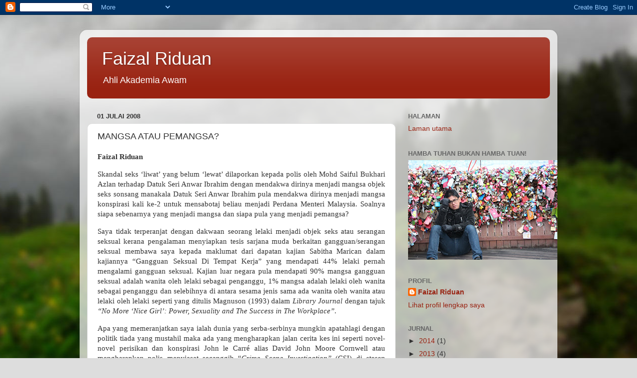

--- FILE ---
content_type: text/html; charset=UTF-8
request_url: https://faizalriduan.blogspot.com/2008/07/lesung-masuk-ke-antah.html?showComment=1215415500000
body_size: 19917
content:
<!DOCTYPE html>
<html class='v2' dir='ltr' lang='ms'>
<head>
<link href='https://www.blogger.com/static/v1/widgets/335934321-css_bundle_v2.css' rel='stylesheet' type='text/css'/>
<meta content='width=1100' name='viewport'/>
<meta content='text/html; charset=UTF-8' http-equiv='Content-Type'/>
<meta content='blogger' name='generator'/>
<link href='https://faizalriduan.blogspot.com/favicon.ico' rel='icon' type='image/x-icon'/>
<link href='http://faizalriduan.blogspot.com/2008/07/lesung-masuk-ke-antah.html' rel='canonical'/>
<link rel="alternate" type="application/atom+xml" title="Faizal Riduan - Atom" href="https://faizalriduan.blogspot.com/feeds/posts/default" />
<link rel="alternate" type="application/rss+xml" title="Faizal Riduan - RSS" href="https://faizalriduan.blogspot.com/feeds/posts/default?alt=rss" />
<link rel="service.post" type="application/atom+xml" title="Faizal Riduan - Atom" href="https://www.blogger.com/feeds/6636998877702838890/posts/default" />

<link rel="alternate" type="application/atom+xml" title="Faizal Riduan - Atom" href="https://faizalriduan.blogspot.com/feeds/3977649389228000174/comments/default" />
<!--Can't find substitution for tag [blog.ieCssRetrofitLinks]-->
<meta content='http://faizalriduan.blogspot.com/2008/07/lesung-masuk-ke-antah.html' property='og:url'/>
<meta content='MANGSA ATAU PEMANGSA?' property='og:title'/>
<meta content='Faizal Riduan   Skandal seks ‘liwat’ yang belum ‘lewat’ dilaporkan kepada polis oleh Mohd Saiful Bukhari Azlan terhadap Datuk Seri Anwar Ibr...' property='og:description'/>
<title>Faizal Riduan: MANGSA ATAU PEMANGSA?</title>
<style id='page-skin-1' type='text/css'><!--
/*-----------------------------------------------
Blogger Template Style
Name:     Picture Window
Designer: Josh Peterson
URL:      www.noaesthetic.com
----------------------------------------------- */
/* Variable definitions
====================
<Variable name="keycolor" description="Main Color" type="color" default="#1a222a"/>
<Variable name="body.background" description="Body Background" type="background"
color="#dddddd" default="#111111 url(//themes.googleusercontent.com/image?id=1OACCYOE0-eoTRTfsBuX1NMN9nz599ufI1Jh0CggPFA_sK80AGkIr8pLtYRpNUKPmwtEa) repeat-x fixed top center"/>
<Group description="Page Text" selector="body">
<Variable name="body.font" description="Font" type="font"
default="normal normal 15px Arial, Tahoma, Helvetica, FreeSans, sans-serif"/>
<Variable name="body.text.color" description="Text Color" type="color" default="#333333"/>
</Group>
<Group description="Backgrounds" selector=".body-fauxcolumns-outer">
<Variable name="body.background.color" description="Outer Background" type="color" default="#296695"/>
<Variable name="header.background.color" description="Header Background" type="color" default="transparent"/>
<Variable name="post.background.color" description="Post Background" type="color" default="#ffffff"/>
</Group>
<Group description="Links" selector=".main-outer">
<Variable name="link.color" description="Link Color" type="color" default="#336699"/>
<Variable name="link.visited.color" description="Visited Color" type="color" default="#6699cc"/>
<Variable name="link.hover.color" description="Hover Color" type="color" default="#33aaff"/>
</Group>
<Group description="Blog Title" selector=".header h1">
<Variable name="header.font" description="Title Font" type="font"
default="normal normal 36px Arial, Tahoma, Helvetica, FreeSans, sans-serif"/>
<Variable name="header.text.color" description="Text Color" type="color" default="#ffffff" />
</Group>
<Group description="Tabs Text" selector=".tabs-inner .widget li a">
<Variable name="tabs.font" description="Font" type="font"
default="normal normal 15px Arial, Tahoma, Helvetica, FreeSans, sans-serif"/>
<Variable name="tabs.text.color" description="Text Color" type="color" default="#ffffff"/>
<Variable name="tabs.selected.text.color" description="Selected Color" type="color" default="#992211"/>
</Group>
<Group description="Tabs Background" selector=".tabs-outer .PageList">
<Variable name="tabs.background.color" description="Background Color" type="color" default="transparent"/>
<Variable name="tabs.selected.background.color" description="Selected Color" type="color" default="transparent"/>
<Variable name="tabs.separator.color" description="Separator Color" type="color" default="transparent"/>
</Group>
<Group description="Post Title" selector="h3.post-title, .comments h4">
<Variable name="post.title.font" description="Title Font" type="font"
default="normal normal 18px Arial, Tahoma, Helvetica, FreeSans, sans-serif"/>
</Group>
<Group description="Date Header" selector=".date-header">
<Variable name="date.header.color" description="Text Color" type="color" default="#333333"/>
</Group>
<Group description="Post" selector=".post">
<Variable name="post.footer.text.color" description="Footer Text Color" type="color" default="#999999"/>
<Variable name="post.border.color" description="Border Color" type="color" default="#dddddd"/>
</Group>
<Group description="Gadgets" selector="h2">
<Variable name="widget.title.font" description="Title Font" type="font"
default="bold normal 13px Arial, Tahoma, Helvetica, FreeSans, sans-serif"/>
<Variable name="widget.title.text.color" description="Title Color" type="color" default="#888888"/>
</Group>
<Group description="Footer" selector=".footer-outer">
<Variable name="footer.text.color" description="Text Color" type="color" default="#cccccc"/>
<Variable name="footer.widget.title.text.color" description="Gadget Title Color" type="color" default="#aaaaaa"/>
</Group>
<Group description="Footer Links" selector=".footer-outer">
<Variable name="footer.link.color" description="Link Color" type="color" default="#99ccee"/>
<Variable name="footer.link.visited.color" description="Visited Color" type="color" default="#77aaee"/>
<Variable name="footer.link.hover.color" description="Hover Color" type="color" default="#33aaff"/>
</Group>
<Variable name="content.margin" description="Content Margin Top" type="length" default="20px"/>
<Variable name="content.padding" description="Content Padding" type="length" default="0"/>
<Variable name="content.background" description="Content Background" type="background"
default="transparent none repeat scroll top left"/>
<Variable name="content.border.radius" description="Content Border Radius" type="length" default="0"/>
<Variable name="content.shadow.spread" description="Content Shadow Spread" type="length" default="0"/>
<Variable name="header.padding" description="Header Padding" type="length" default="0"/>
<Variable name="header.background.gradient" description="Header Gradient" type="url"
default="none"/>
<Variable name="header.border.radius" description="Header Border Radius" type="length" default="0"/>
<Variable name="main.border.radius.top" description="Main Border Radius" type="length" default="20px"/>
<Variable name="footer.border.radius.top" description="Footer Border Radius Top" type="length" default="0"/>
<Variable name="footer.border.radius.bottom" description="Footer Border Radius Bottom" type="length" default="20px"/>
<Variable name="region.shadow.spread" description="Main and Footer Shadow Spread" type="length" default="3px"/>
<Variable name="region.shadow.offset" description="Main and Footer Shadow Offset" type="length" default="1px"/>
<Variable name="tabs.background.gradient" description="Tab Background Gradient" type="url" default="none"/>
<Variable name="tab.selected.background.gradient" description="Selected Tab Background" type="url"
default="url(//www.blogblog.com/1kt/transparent/white80.png)"/>
<Variable name="tab.background" description="Tab Background" type="background"
default="transparent url(//www.blogblog.com/1kt/transparent/black50.png) repeat scroll top left"/>
<Variable name="tab.border.radius" description="Tab Border Radius" type="length" default="10px" />
<Variable name="tab.first.border.radius" description="First Tab Border Radius" type="length" default="10px" />
<Variable name="tabs.border.radius" description="Tabs Border Radius" type="length" default="0" />
<Variable name="tabs.spacing" description="Tab Spacing" type="length" default=".25em"/>
<Variable name="tabs.margin.bottom" description="Tab Margin Bottom" type="length" default="0"/>
<Variable name="tabs.margin.sides" description="Tab Margin Sides" type="length" default="20px"/>
<Variable name="main.background" description="Main Background" type="background"
default="transparent url(//www.blogblog.com/1kt/transparent/white80.png) repeat scroll top left"/>
<Variable name="main.padding.sides" description="Main Padding Sides" type="length" default="20px"/>
<Variable name="footer.background" description="Footer Background" type="background"
default="transparent url(//www.blogblog.com/1kt/transparent/black50.png) repeat scroll top left"/>
<Variable name="post.margin.sides" description="Post Margin Sides" type="length" default="-20px"/>
<Variable name="post.border.radius" description="Post Border Radius" type="length" default="5px"/>
<Variable name="widget.title.text.transform" description="Widget Title Text Transform" type="string" default="uppercase"/>
<Variable name="mobile.background.overlay" description="Mobile Background Overlay" type="string"
default="transparent none repeat scroll top left"/>
<Variable name="startSide" description="Side where text starts in blog language" type="automatic" default="left"/>
<Variable name="endSide" description="Side where text ends in blog language" type="automatic" default="right"/>
*/
/* Content
----------------------------------------------- */
body, .body-fauxcolumn-outer {
font: normal normal 15px Arial, Tahoma, Helvetica, FreeSans, sans-serif;
color: #333333;
background: #dddddd url(//themes.googleusercontent.com/image?id=1fupio4xM9eVxyr-k5QC5RiCJlYR35r9dXsp63RKsKt64v33poi2MvnjkX_1MULBY8BsT) repeat-x fixed bottom center;
}
html body .region-inner {
min-width: 0;
max-width: 100%;
width: auto;
}
.content-outer {
font-size: 90%;
}
a:link {
text-decoration:none;
color: #992211;
}
a:visited {
text-decoration:none;
color: #771100;
}
a:hover {
text-decoration:underline;
color: #cc4411;
}
.content-outer {
background: transparent url(//www.blogblog.com/1kt/transparent/white80.png) repeat scroll top left;
-moz-border-radius: 15px;
-webkit-border-radius: 15px;
-goog-ms-border-radius: 15px;
border-radius: 15px;
-moz-box-shadow: 0 0 3px rgba(0, 0, 0, .15);
-webkit-box-shadow: 0 0 3px rgba(0, 0, 0, .15);
-goog-ms-box-shadow: 0 0 3px rgba(0, 0, 0, .15);
box-shadow: 0 0 3px rgba(0, 0, 0, .15);
margin: 30px auto;
}
.content-inner {
padding: 15px;
}
/* Header
----------------------------------------------- */
.header-outer {
background: #992211 url(//www.blogblog.com/1kt/transparent/header_gradient_shade.png) repeat-x scroll top left;
_background-image: none;
color: #ffffff;
-moz-border-radius: 10px;
-webkit-border-radius: 10px;
-goog-ms-border-radius: 10px;
border-radius: 10px;
}
.Header img, .Header #header-inner {
-moz-border-radius: 10px;
-webkit-border-radius: 10px;
-goog-ms-border-radius: 10px;
border-radius: 10px;
}
.header-inner .Header .titlewrapper,
.header-inner .Header .descriptionwrapper {
padding-left: 30px;
padding-right: 30px;
}
.Header h1 {
font: normal normal 36px Arial, Tahoma, Helvetica, FreeSans, sans-serif;
text-shadow: 1px 1px 3px rgba(0, 0, 0, 0.3);
}
.Header h1 a {
color: #ffffff;
}
.Header .description {
font-size: 130%;
}
/* Tabs
----------------------------------------------- */
.tabs-inner {
margin: .5em 0 0;
padding: 0;
}
.tabs-inner .section {
margin: 0;
}
.tabs-inner .widget ul {
padding: 0;
background: #f5f5f5 url(//www.blogblog.com/1kt/transparent/tabs_gradient_shade.png) repeat scroll bottom;
-moz-border-radius: 10px;
-webkit-border-radius: 10px;
-goog-ms-border-radius: 10px;
border-radius: 10px;
}
.tabs-inner .widget li {
border: none;
}
.tabs-inner .widget li a {
display: inline-block;
padding: .5em 1em;
margin-right: 0;
color: #992211;
font: normal normal 15px Arial, Tahoma, Helvetica, FreeSans, sans-serif;
-moz-border-radius: 0 0 0 0;
-webkit-border-top-left-radius: 0;
-webkit-border-top-right-radius: 0;
-goog-ms-border-radius: 0 0 0 0;
border-radius: 0 0 0 0;
background: transparent none no-repeat scroll top left;
border-right: 1px solid #cccccc;
}
.tabs-inner .widget li:first-child a {
padding-left: 1.25em;
-moz-border-radius-topleft: 10px;
-moz-border-radius-bottomleft: 10px;
-webkit-border-top-left-radius: 10px;
-webkit-border-bottom-left-radius: 10px;
-goog-ms-border-top-left-radius: 10px;
-goog-ms-border-bottom-left-radius: 10px;
border-top-left-radius: 10px;
border-bottom-left-radius: 10px;
}
.tabs-inner .widget li.selected a,
.tabs-inner .widget li a:hover {
position: relative;
z-index: 1;
background: #ffffff url(//www.blogblog.com/1kt/transparent/tabs_gradient_shade.png) repeat scroll bottom;
color: #000000;
-moz-box-shadow: 0 0 0 rgba(0, 0, 0, .15);
-webkit-box-shadow: 0 0 0 rgba(0, 0, 0, .15);
-goog-ms-box-shadow: 0 0 0 rgba(0, 0, 0, .15);
box-shadow: 0 0 0 rgba(0, 0, 0, .15);
}
/* Headings
----------------------------------------------- */
h2 {
font: bold normal 13px Arial, Tahoma, Helvetica, FreeSans, sans-serif;
text-transform: uppercase;
color: #666666;
margin: .5em 0;
}
/* Main
----------------------------------------------- */
.main-outer {
background: transparent none repeat scroll top center;
-moz-border-radius: 0 0 0 0;
-webkit-border-top-left-radius: 0;
-webkit-border-top-right-radius: 0;
-webkit-border-bottom-left-radius: 0;
-webkit-border-bottom-right-radius: 0;
-goog-ms-border-radius: 0 0 0 0;
border-radius: 0 0 0 0;
-moz-box-shadow: 0 0 0 rgba(0, 0, 0, .15);
-webkit-box-shadow: 0 0 0 rgba(0, 0, 0, .15);
-goog-ms-box-shadow: 0 0 0 rgba(0, 0, 0, .15);
box-shadow: 0 0 0 rgba(0, 0, 0, .15);
}
.main-inner {
padding: 15px 5px 20px;
}
.main-inner .column-center-inner {
padding: 0 0;
}
.main-inner .column-left-inner {
padding-left: 0;
}
.main-inner .column-right-inner {
padding-right: 0;
}
/* Posts
----------------------------------------------- */
h3.post-title {
margin: 0;
font: normal normal 18px Arial, Tahoma, Helvetica, FreeSans, sans-serif;
}
.comments h4 {
margin: 1em 0 0;
font: normal normal 18px Arial, Tahoma, Helvetica, FreeSans, sans-serif;
}
.date-header span {
color: #333333;
}
.post-outer {
background-color: #ffffff;
border: solid 1px #dddddd;
-moz-border-radius: 10px;
-webkit-border-radius: 10px;
border-radius: 10px;
-goog-ms-border-radius: 10px;
padding: 15px 20px;
margin: 0 -20px 20px;
}
.post-body {
line-height: 1.4;
font-size: 110%;
position: relative;
}
.post-header {
margin: 0 0 1.5em;
color: #999999;
line-height: 1.6;
}
.post-footer {
margin: .5em 0 0;
color: #999999;
line-height: 1.6;
}
#blog-pager {
font-size: 140%
}
#comments .comment-author {
padding-top: 1.5em;
border-top: dashed 1px #ccc;
border-top: dashed 1px rgba(128, 128, 128, .5);
background-position: 0 1.5em;
}
#comments .comment-author:first-child {
padding-top: 0;
border-top: none;
}
.avatar-image-container {
margin: .2em 0 0;
}
/* Comments
----------------------------------------------- */
.comments .comments-content .icon.blog-author {
background-repeat: no-repeat;
background-image: url([data-uri]);
}
.comments .comments-content .loadmore a {
border-top: 1px solid #cc4411;
border-bottom: 1px solid #cc4411;
}
.comments .continue {
border-top: 2px solid #cc4411;
}
/* Widgets
----------------------------------------------- */
.widget ul, .widget #ArchiveList ul.flat {
padding: 0;
list-style: none;
}
.widget ul li, .widget #ArchiveList ul.flat li {
border-top: dashed 1px #ccc;
border-top: dashed 1px rgba(128, 128, 128, .5);
}
.widget ul li:first-child, .widget #ArchiveList ul.flat li:first-child {
border-top: none;
}
.widget .post-body ul {
list-style: disc;
}
.widget .post-body ul li {
border: none;
}
/* Footer
----------------------------------------------- */
.footer-outer {
color:#eeeeee;
background: transparent url(//www.blogblog.com/1kt/transparent/black50.png) repeat scroll top left;
-moz-border-radius: 10px 10px 10px 10px;
-webkit-border-top-left-radius: 10px;
-webkit-border-top-right-radius: 10px;
-webkit-border-bottom-left-radius: 10px;
-webkit-border-bottom-right-radius: 10px;
-goog-ms-border-radius: 10px 10px 10px 10px;
border-radius: 10px 10px 10px 10px;
-moz-box-shadow: 0 0 0 rgba(0, 0, 0, .15);
-webkit-box-shadow: 0 0 0 rgba(0, 0, 0, .15);
-goog-ms-box-shadow: 0 0 0 rgba(0, 0, 0, .15);
box-shadow: 0 0 0 rgba(0, 0, 0, .15);
}
.footer-inner {
padding: 10px 5px 20px;
}
.footer-outer a {
color: #ffffdd;
}
.footer-outer a:visited {
color: #cccc99;
}
.footer-outer a:hover {
color: #ffffff;
}
.footer-outer .widget h2 {
color: #bbbbbb;
}
/* Mobile
----------------------------------------------- */
html body.mobile {
height: auto;
}
html body.mobile {
min-height: 480px;
background-size: 100% auto;
}
.mobile .body-fauxcolumn-outer {
background: transparent none repeat scroll top left;
}
html .mobile .mobile-date-outer, html .mobile .blog-pager {
border-bottom: none;
background: transparent none repeat scroll top center;
margin-bottom: 10px;
}
.mobile .date-outer {
background: transparent none repeat scroll top center;
}
.mobile .header-outer, .mobile .main-outer,
.mobile .post-outer, .mobile .footer-outer {
-moz-border-radius: 0;
-webkit-border-radius: 0;
-goog-ms-border-radius: 0;
border-radius: 0;
}
.mobile .content-outer,
.mobile .main-outer,
.mobile .post-outer {
background: inherit;
border: none;
}
.mobile .content-outer {
font-size: 100%;
}
.mobile-link-button {
background-color: #992211;
}
.mobile-link-button a:link, .mobile-link-button a:visited {
color: #ffffff;
}
.mobile-index-contents {
color: #333333;
}
.mobile .tabs-inner .PageList .widget-content {
background: #ffffff url(//www.blogblog.com/1kt/transparent/tabs_gradient_shade.png) repeat scroll bottom;
color: #000000;
}
.mobile .tabs-inner .PageList .widget-content .pagelist-arrow {
border-left: 1px solid #cccccc;
}

--></style>
<style id='template-skin-1' type='text/css'><!--
body {
min-width: 960px;
}
.content-outer, .content-fauxcolumn-outer, .region-inner {
min-width: 960px;
max-width: 960px;
_width: 960px;
}
.main-inner .columns {
padding-left: 0;
padding-right: 310px;
}
.main-inner .fauxcolumn-center-outer {
left: 0;
right: 310px;
/* IE6 does not respect left and right together */
_width: expression(this.parentNode.offsetWidth -
parseInt("0") -
parseInt("310px") + 'px');
}
.main-inner .fauxcolumn-left-outer {
width: 0;
}
.main-inner .fauxcolumn-right-outer {
width: 310px;
}
.main-inner .column-left-outer {
width: 0;
right: 100%;
margin-left: -0;
}
.main-inner .column-right-outer {
width: 310px;
margin-right: -310px;
}
#layout {
min-width: 0;
}
#layout .content-outer {
min-width: 0;
width: 800px;
}
#layout .region-inner {
min-width: 0;
width: auto;
}
body#layout div.add_widget {
padding: 8px;
}
body#layout div.add_widget a {
margin-left: 32px;
}
--></style>
<style>
    body {background-image:url(\/\/themes.googleusercontent.com\/image?id=1fupio4xM9eVxyr-k5QC5RiCJlYR35r9dXsp63RKsKt64v33poi2MvnjkX_1MULBY8BsT);}
    
@media (max-width: 200px) { body {background-image:url(\/\/themes.googleusercontent.com\/image?id=1fupio4xM9eVxyr-k5QC5RiCJlYR35r9dXsp63RKsKt64v33poi2MvnjkX_1MULBY8BsT&options=w200);}}
@media (max-width: 400px) and (min-width: 201px) { body {background-image:url(\/\/themes.googleusercontent.com\/image?id=1fupio4xM9eVxyr-k5QC5RiCJlYR35r9dXsp63RKsKt64v33poi2MvnjkX_1MULBY8BsT&options=w400);}}
@media (max-width: 800px) and (min-width: 401px) { body {background-image:url(\/\/themes.googleusercontent.com\/image?id=1fupio4xM9eVxyr-k5QC5RiCJlYR35r9dXsp63RKsKt64v33poi2MvnjkX_1MULBY8BsT&options=w800);}}
@media (max-width: 1200px) and (min-width: 801px) { body {background-image:url(\/\/themes.googleusercontent.com\/image?id=1fupio4xM9eVxyr-k5QC5RiCJlYR35r9dXsp63RKsKt64v33poi2MvnjkX_1MULBY8BsT&options=w1200);}}
/* Last tag covers anything over one higher than the previous max-size cap. */
@media (min-width: 1201px) { body {background-image:url(\/\/themes.googleusercontent.com\/image?id=1fupio4xM9eVxyr-k5QC5RiCJlYR35r9dXsp63RKsKt64v33poi2MvnjkX_1MULBY8BsT&options=w1600);}}
  </style>
<link href='https://www.blogger.com/dyn-css/authorization.css?targetBlogID=6636998877702838890&amp;zx=06af9b39-0d25-4c63-95c2-8ddbf69fb5e1' media='none' onload='if(media!=&#39;all&#39;)media=&#39;all&#39;' rel='stylesheet'/><noscript><link href='https://www.blogger.com/dyn-css/authorization.css?targetBlogID=6636998877702838890&amp;zx=06af9b39-0d25-4c63-95c2-8ddbf69fb5e1' rel='stylesheet'/></noscript>
<meta name='google-adsense-platform-account' content='ca-host-pub-1556223355139109'/>
<meta name='google-adsense-platform-domain' content='blogspot.com'/>

</head>
<body class='loading'>
<div class='navbar section' id='navbar' name='Navbar'><div class='widget Navbar' data-version='1' id='Navbar1'><script type="text/javascript">
    function setAttributeOnload(object, attribute, val) {
      if(window.addEventListener) {
        window.addEventListener('load',
          function(){ object[attribute] = val; }, false);
      } else {
        window.attachEvent('onload', function(){ object[attribute] = val; });
      }
    }
  </script>
<div id="navbar-iframe-container"></div>
<script type="text/javascript" src="https://apis.google.com/js/platform.js"></script>
<script type="text/javascript">
      gapi.load("gapi.iframes:gapi.iframes.style.bubble", function() {
        if (gapi.iframes && gapi.iframes.getContext) {
          gapi.iframes.getContext().openChild({
              url: 'https://www.blogger.com/navbar/6636998877702838890?po\x3d3977649389228000174\x26origin\x3dhttps://faizalriduan.blogspot.com',
              where: document.getElementById("navbar-iframe-container"),
              id: "navbar-iframe"
          });
        }
      });
    </script><script type="text/javascript">
(function() {
var script = document.createElement('script');
script.type = 'text/javascript';
script.src = '//pagead2.googlesyndication.com/pagead/js/google_top_exp.js';
var head = document.getElementsByTagName('head')[0];
if (head) {
head.appendChild(script);
}})();
</script>
</div></div>
<div class='body-fauxcolumns'>
<div class='fauxcolumn-outer body-fauxcolumn-outer'>
<div class='cap-top'>
<div class='cap-left'></div>
<div class='cap-right'></div>
</div>
<div class='fauxborder-left'>
<div class='fauxborder-right'></div>
<div class='fauxcolumn-inner'>
</div>
</div>
<div class='cap-bottom'>
<div class='cap-left'></div>
<div class='cap-right'></div>
</div>
</div>
</div>
<div class='content'>
<div class='content-fauxcolumns'>
<div class='fauxcolumn-outer content-fauxcolumn-outer'>
<div class='cap-top'>
<div class='cap-left'></div>
<div class='cap-right'></div>
</div>
<div class='fauxborder-left'>
<div class='fauxborder-right'></div>
<div class='fauxcolumn-inner'>
</div>
</div>
<div class='cap-bottom'>
<div class='cap-left'></div>
<div class='cap-right'></div>
</div>
</div>
</div>
<div class='content-outer'>
<div class='content-cap-top cap-top'>
<div class='cap-left'></div>
<div class='cap-right'></div>
</div>
<div class='fauxborder-left content-fauxborder-left'>
<div class='fauxborder-right content-fauxborder-right'></div>
<div class='content-inner'>
<header>
<div class='header-outer'>
<div class='header-cap-top cap-top'>
<div class='cap-left'></div>
<div class='cap-right'></div>
</div>
<div class='fauxborder-left header-fauxborder-left'>
<div class='fauxborder-right header-fauxborder-right'></div>
<div class='region-inner header-inner'>
<div class='header section' id='header' name='Pengepala'><div class='widget Header' data-version='1' id='Header1'>
<div id='header-inner'>
<div class='titlewrapper'>
<h1 class='title'>
<a href='https://faizalriduan.blogspot.com/'>
Faizal Riduan
</a>
</h1>
</div>
<div class='descriptionwrapper'>
<p class='description'><span>Ahli Akademia Awam</span></p>
</div>
</div>
</div></div>
</div>
</div>
<div class='header-cap-bottom cap-bottom'>
<div class='cap-left'></div>
<div class='cap-right'></div>
</div>
</div>
</header>
<div class='tabs-outer'>
<div class='tabs-cap-top cap-top'>
<div class='cap-left'></div>
<div class='cap-right'></div>
</div>
<div class='fauxborder-left tabs-fauxborder-left'>
<div class='fauxborder-right tabs-fauxborder-right'></div>
<div class='region-inner tabs-inner'>
<div class='tabs no-items section' id='crosscol' name='Rentas Lajur'></div>
<div class='tabs no-items section' id='crosscol-overflow' name='Cross-Column 2'></div>
</div>
</div>
<div class='tabs-cap-bottom cap-bottom'>
<div class='cap-left'></div>
<div class='cap-right'></div>
</div>
</div>
<div class='main-outer'>
<div class='main-cap-top cap-top'>
<div class='cap-left'></div>
<div class='cap-right'></div>
</div>
<div class='fauxborder-left main-fauxborder-left'>
<div class='fauxborder-right main-fauxborder-right'></div>
<div class='region-inner main-inner'>
<div class='columns fauxcolumns'>
<div class='fauxcolumn-outer fauxcolumn-center-outer'>
<div class='cap-top'>
<div class='cap-left'></div>
<div class='cap-right'></div>
</div>
<div class='fauxborder-left'>
<div class='fauxborder-right'></div>
<div class='fauxcolumn-inner'>
</div>
</div>
<div class='cap-bottom'>
<div class='cap-left'></div>
<div class='cap-right'></div>
</div>
</div>
<div class='fauxcolumn-outer fauxcolumn-left-outer'>
<div class='cap-top'>
<div class='cap-left'></div>
<div class='cap-right'></div>
</div>
<div class='fauxborder-left'>
<div class='fauxborder-right'></div>
<div class='fauxcolumn-inner'>
</div>
</div>
<div class='cap-bottom'>
<div class='cap-left'></div>
<div class='cap-right'></div>
</div>
</div>
<div class='fauxcolumn-outer fauxcolumn-right-outer'>
<div class='cap-top'>
<div class='cap-left'></div>
<div class='cap-right'></div>
</div>
<div class='fauxborder-left'>
<div class='fauxborder-right'></div>
<div class='fauxcolumn-inner'>
</div>
</div>
<div class='cap-bottom'>
<div class='cap-left'></div>
<div class='cap-right'></div>
</div>
</div>
<!-- corrects IE6 width calculation -->
<div class='columns-inner'>
<div class='column-center-outer'>
<div class='column-center-inner'>
<div class='main section' id='main' name='Utama'><div class='widget Blog' data-version='1' id='Blog1'>
<div class='blog-posts hfeed'>

          <div class="date-outer">
        
<h2 class='date-header'><span>01 Julai 2008</span></h2>

          <div class="date-posts">
        
<div class='post-outer'>
<div class='post hentry uncustomized-post-template' itemprop='blogPost' itemscope='itemscope' itemtype='http://schema.org/BlogPosting'>
<meta content='6636998877702838890' itemprop='blogId'/>
<meta content='3977649389228000174' itemprop='postId'/>
<a name='3977649389228000174'></a>
<h3 class='post-title entry-title' itemprop='name'>
MANGSA ATAU PEMANGSA?
</h3>
<div class='post-header'>
<div class='post-header-line-1'></div>
</div>
<div class='post-body entry-content' id='post-body-3977649389228000174' itemprop='description articleBody'>
<p class="MsoNormal"  style="text-align: justify;font-family:georgia;"><span style="" lang="MS"><span style="font-weight: bold;">Faizal Riduan</span><o:p></o:p></span></p>  <p class="MsoNormal"  style="text-align: justify;font-family:georgia;"><span style="" lang="MS">Skandal seks &#8216;liwat&#8217; yang belum &#8216;lewat&#8217; dilaporkan kepada polis oleh Mohd Saiful Bukhari Azlan terhadap Datuk Seri Anwar Ibrahim dengan mendakwa dirinya menjadi mangsa objek seks sonsang manakala Datuk Seri Anwar Ibrahim pula mendakwa dirinya menjadi mangsa konspirasi kali ke-2 untuk mensabotaj beliau menjadi Perdana Menteri Malaysia. Soalnya siapa sebenarnya yang menjadi mangsa dan siapa pula yang menjadi pemangsa? <span style="">  </span><o:p></o:p></span></p>  <p class="MsoNormal"  style="text-align: justify;font-family:georgia;"><span style="" lang="MS">Saya tidak terperanjat dengan dakwaan seorang lelaki menjadi objek seks atau serangan seksual kerana pengalaman menyiapkan tesis sarjana muda berkaitan gangguan/serangan seksual membawa saya kepada maklumat dari dapatan kajian Sabitha Marican dalam kajiannya &#8220;Gangguan Seksual Di Tempat Kerja&#8221;<span style="">  </span>yang mendapati 44% lelaki pernah mengalami gangguan seksual. Kajian luar negara pula mendapati 90% mangsa gangguan seksual adalah wanita oleh lelaki sebagai penganggu, 1% mangsa adalah lelaki oleh wanita sebagai penganggu dan selebihnya di antara sesama jenis sama ada wanita oleh wanita atau lelaki oleh lelaki seperti yang ditulis Magnuson (1993) dalam <i style="">Library Journal</i> dengan tajuk <i style="">&#8220;No More &#8216;Nice Girl&#8217;: Power, Sexuality and The Success in The Workplace&#8221;</i>.<o:p></o:p></span></p>  <p class="MsoNormal"  style="text-align: justify;font-family:georgia;"><span style="" lang="MS">Apa yang memeranjatkan saya ialah dunia yang serba-serbinya mungkin apatahlagi dengan politik tiada yang mustahil maka ada yang mengharapkan jalan cerita kes ini seperti novel-novel perisikan dan konspirasi John le Carré alias David John Moore Cornwell atau mengharapkan polis menyiasat secanggih &#8220;<i style="">Crime Scene Investigation&#8221;</i> (CSI) di stesen televisyen berbayar, Astro atau mengharap kemunculan hero amatur sebijak &#8220;Detektif Conan&#8221; di stesen televisyen swasta percuma pertama negara, TV3. <o:p></o:p></span></p>  <p class="MsoNormal"  style="text-align: justify;font-family:georgia;"><span style="" lang="MS">Apapun satu cerita yang mungkin perlu diulang-tayangkan ialah dari filem <i style="">Disclosure</i> di mana watak heroinnya lakonan Demi Moore telah menuduh heronya lakonan Micheal Douglass telah melakukan gangguan seksual terhadapnya. Oleh kerana dia adalah pengadu yang juga seorang wanita dan kebiasaan wanita adalah mangsa maka tuduhan tersebut dipercayai dan hero tersebut dihukum. Hakikat yang sebenarnya, heroin itulah yang melakukan ganguan seksual dan apabila godaannya tidak dilayan maka dia menuduh diganggu secara seksual. Pengajarannya jelas, bukan dalam semua keadaan memerlukan suspek sebagai pemangsa dan bukan semua mangsa perlu terdiri daripada pengadu!<o:p></o:p></span></p>  <p class="MsoNormal"  style="text-align: justify;font-family:georgia;"><span style="" lang="MS">Sebab itulah saya secara peribadi kurang bersetuju merujuk pengadu sebagai mangsa seperti yang diamalkan oleh media kerana merasakan ianya satu bahasa berkod seolah menuduh suspek adalah bersalah atau paling tidak pengadu adalah benar. Ini kerana jika merujuk sebagai mangsa maka bahasa lawannya adalah pemangsa sedangkan jarak antara mangsa dan pemangsa dipisahkan hanya dengan satu garisan yang halus dan kabur. Mangsa dan pemangsa asalnya dalam linguistik dirujuk sebagai binatang yang menjadi makanan (korban) binatang lain dan binatang yang memakan binatang lain. Apabila dirujuk kepada manusia ianya mengambarkan sifat &#8216;kebinatangan&#8217; dalam diri manusia yang mengeksploitasi manusia yang lain.<o:p></o:p></span></p>  <p class="MsoNormal"  style="text-align: justify;font-family:georgia;"><span style="" lang="MS">Dalam kebanyakan kes-kes biasa sememangnya jelas ciri-ciri eksplisit dengan mangsa adalah tetap mangsa dan pemangsa kekal sebagai pemangsa tetapi dalam kes-kes berkepentingan awam dan berprofil tinggi ada kemungkinan (tidak semestinya) terdapat ciri-ciri implisit dengan mangsa boleh jadi adalah pemangsa dan pemangsa boleh jadi adalah mangsa. Malah dalam kes-kes biasa sekalipun tetap ada kemungkinan yang luar biasa seperti itu contohnya kes penculikan di mana mangsa (?) telah menyuruh rakannya menculiknya dan meminta wang tebusan dari keluarga mangsa.<o:p></o:p></span></p>  <p class="MsoNormal"  style="text-align: justify;font-family:georgia;"><span style="" lang="MS">Jika anda masih ingat matapelajaran sains tentang ekosistem &#8216;rantaian makanan&#8217;, ada binatang pemangsa yang menjadi mangsa atau binatang mangsa yang menjadi pemangsa seperti rantaian hubungan belalang-burung-ular atau pepatung-katak-ular. Belalang dan pepatung adalah kekal mangsa (biasanya herbivor) kepada burung dan katak yang menjadi pemangsa (biasanya karnivor) tetapi burung dan katak juga boleh jadi mangsa pula kepada ular sebagai pemangsa. Begitu juga dengan ular bolah menjadi mangsa kepada si pemangsa helang!<span style="">    </span><o:p></o:p></span></p>  <p class="MsoNormal"  style="text-align: justify;font-family:georgia;"><span style="" lang="MS">Oleh itu adalah lebih baik merujuk dengan panggilan yang setara seperti pengadu dan suspek sebagaimana amalan dalam kes tuntutan sivil di mahkamah, pihak yang mendakwa disebut sebagai plantif dan pihak yang didakwa disebut sebagai defenden. Ini menepati prinsip asas undang-undang iaitu seseorang itu tidak bersalah selagi tidak dibuktikan sebagai bersalah. Malah mahkamah menjamin keadilan bagi suspek apabila pengadu gagal membuktikan adanya kes pima facie maka hakim boleh menolak kes tanpa perlu memanggil suspek membela diri terlebih dahulu. <span style=""> </span><o:p></o:p></span></p>  <p class="MsoNormal"  style="text-align: justify;font-family:georgia;"><span style="" lang="MS">Namun dilihat dari sudut perundangan, Malaysia sebenarnya jauh kebelakang berbanding United Kingdom yang telah memperkenalkan Akta Diskriminasi Seks 1975 dan Akta Gangguan Seks 1997 sementara Australia terdapat Akta Diskriminasi Seks 1984. Memandangkan jantina pengadu adalah lelaki nampaknya tidak membolehkannya secara automatik dilindungi di bawah Seksyen 9 (1), Akta Perlindungan Wanita dan Gadis 1973.<o:p></o:p></span></p>  <p class="MsoNormal"  style="text-align: justify;font-family:georgia;"><span style="" lang="MS">Malah pengadu mungkin agak janggal untuk mendapat bantuan dari Perkumpulan Pembangunan Wanita (WDC), Persatuan Tindakan Wanita (AWAM), Persatuan Sahabat Wanita (PSW) atau Pertubuhan Bantuan Wanita (WAO) yang terbukti melindungi mangsa gangguan, keganasan dan serangan seksual yang kebanyakan mangsanya kebiasannya adalah wanita sehingga terpaksa mengadu kepada Timbalan Perdana Menteri dengan rawakan mudah beliau adalah seorang lelaki! Ianya seolah mempersoalkan sistem kepercayaan, norma dan nilai yang diamalkan oleh pihak penguatkuasa undang-undang seperti dalam kes-kes aduan ke Biro Pengaduan Awam dalam parti politik. <o:p></o:p></span></p>  <p class="MsoNormal"  style="text-align: justify;font-family:georgia;"><span style="" lang="MS">Kerajaan yang kini dalam proses draf akhir Akta Perlindungan Pemberi Maklumat perlu memastikan takrif dan definisi maklumat itu sesuatu yang mempunyai kredebiliti dan pertangungjawaban. Dalam erti kata lain jika maklumat yang diberikan sama ada oleh pengadu atau saksi mempunyai niat &#8216;mala fide&#8217; maka adalah tidak adil kepada suspek untuk kes ditutup begitu sahaja dan pengadu dilepaskan daripada beban fitnah yang telah dibuat walaupun tidak dapat mensabitkan suspek tetapi paling sedikit berjaya menjejaskan reputasi suspek melalui persepsi umum.<o:p></o:p></span></p>  <p class="MsoNormal"  style="text-align: justify;font-family:georgia;"><span style="" lang="MS">Jika adapun pengadu atau saksi yang curang sekadar disabitkan dalam kesalahan membuat kenyataan palsu mengikut Seksyen 193 Kanun Keseksaan yang membawa hukuman maksimum penjara tiga tahun atau denda dilihat tidak setimpal sebagaimana hukuman timbal balas dalam kes sivil saman malu. Kedua-duanya, pengadu dan suspek perlu diberikan perlindungan yang saksama dengan risiko yang seimbang.<o:p></o:p></span></p>  <p class="MsoNormal"  style="text-align: justify;font-family:georgia;"><span style="" lang="MS">Adakah adil seorang suspek yang berhadapan dengan risiko tuduhan seberat Seksyen 377 (C) Kanun Keseksaan merujuk perbuatan melakukan persetubuhan luar tabii ke atas orang lain tanpa kerelaan orang berkenaan yang boleh disabitkan hukuman maksimum 20 tahun penjara dengan pengadu yang hanya berisiko berhadapan dengan tuduhan seringan Seksyen 193 Kanun Keseksaan merujuk kepada kenyataan palsu yang hanya boleh disabitkan dengan hukuman maksimum penjara tiga tahun atau denda sahaja? Lainlah jika pengadu berani dirujuk di bawah Seksyen 377 (A) Kanun Keseksaan merujuk perbuatan melakukan persetubuhan luar tabii yang secara bersama boleh disabitkan hukuman maksimum 20 tahun penjara dan sebatan ke atas keduanya! <o:p></o:p></span></p>  <p class="MsoNormal"  style="text-align: justify;font-family:georgia;"><span style="" lang="MS">Sebenarnya kes-kes seperti ini bukan sahaja mempengaruhi kehidupan individu pengadu. Malah suspek yang dituduh juga boleh jadi mangsa dengan melibatkan risiko hukuman yang berat, soal-siasat yang panjang, kos tuntutan mahkamah yang besar, penyakit neurosis termasuk fobia, psikosomatik, publisiti murahan yang tidak diingini, perasaan negatif, tahap penghargaan kendiri yang rendah, campur tangan dalam kehidupan individu dan kesan sampingan kepada seluruh sistem sosialnya.<o:p></o:p></span></p>  <p class="MsoNormal"  style="text-align: justify;font-family:georgia;"><span style="" lang="MS">Hakikatnya meletakan seseorang suspek itu dalam keadaan terpaksa mempertaruhkan maruah dirinya demi kepentingan pengadu (dalam keadaan &#8216;mala fide&#8217;), ianya sebenarnya merupakan satu penghinaan kepada suspek dan menempatkan mereka dalam stigma prejudis dan propaganda yang terlebih dahulu menghukum sebelum hakim putus bicara. Dalam keadaan ini tindak balas masyarakat marhaen tidak wajar dipersalahkan jika media telah terlebih dahulu menjadi pendakwaraya yang memanggil kenyataan politik sebagai saksi utama! Maka yang kini yang sensasi bukan lagi berita terkini tetapi spekulasi dan gosip. <o:p></o:p></span></p>  <p class="MsoNormal"  style="text-align: justify;font-family:georgia;"><span style="" lang="MS">Teater komedi <i style="">&#8220;Twelfth Night&#8221;</i> yang pertama kali diangkat pada 16 Januari 1601 antara karya agung sasterawan Inggeris termasyur, William Shakespeare memberikan mesej sinis bahawa ekspresi gender boleh diperagakan dan diubahsuai tetapi seksualiti adalah sesuatu yang mutlak. Violin seorang wanita yang kehilangan kembar lelakinya bernama Sebastian telah menyamar sebagai lelaki dengan nama Cesario yang kemudian menjadi orang tengah Orsino yang cintanya ditolak untuk memujuk Olivia. Malangnya Olivia jatuh cinta kepada Cesario alias Violin dan Casario alias Violin itu pula telah jatuh cinta kepada Orsino! <o:p></o:p></span></p>  <p class="MsoNormal"  style="text-align: justify;font-family:georgia;"><span style="" lang="MS">Jangan ketawa dengan kebodohan protagonis yang mudah tertipu dengan identiti dan seksualiti manusia kerana kita setelah 400 tahun dari teater tersebut baru kini dapat menyaksikan sebuah kisah komedi seks (skandal atau konspirasi?) yang tragis! Jika Casario alias Violin seorang wanita berjaya membuat penyamaran luaran <i>Cross Dressing</i><span style="">, maka dalam kes seperti ini, satu pihak perlu membuktikan pihak yang satu lagi telah membuat penyamaran dalaman <i>Cross Dressing</i> berkaitan seksualitinya. Ianya tidaklah semudah jalan cerita dalam VCD Chua Soi Lek, bekas Menteri Kesihatan itu yang kurang dramatik dan cepat klimak!</span><o:p></o:p></span></p>
<div style='clear: both;'></div>
</div>
<div class='post-footer'>
<div class='post-footer-line post-footer-line-1'>
<span class='post-author vcard'>
Buku Tamu
<span class='fn' itemprop='author' itemscope='itemscope' itemtype='http://schema.org/Person'>
<meta content='https://www.blogger.com/profile/04809000731179510617' itemprop='url'/>
<a class='g-profile' href='https://www.blogger.com/profile/04809000731179510617' rel='author' title='author profile'>
<span itemprop='name'>Faizal Riduan</span>
</a>
</span>
</span>
<span class='post-timestamp'>
</span>
<span class='post-comment-link'>
</span>
<span class='post-icons'>
<span class='item-action'>
<a href='https://www.blogger.com/email-post/6636998877702838890/3977649389228000174' title='Catatan E-mel'>
<img alt='' class='icon-action' height='13' src='https://resources.blogblog.com/img/icon18_email.gif' width='18'/>
</a>
</span>
<span class='item-control blog-admin pid-246784791'>
<a href='https://www.blogger.com/post-edit.g?blogID=6636998877702838890&postID=3977649389228000174&from=pencil' title='Edit Catatan'>
<img alt='' class='icon-action' height='18' src='https://resources.blogblog.com/img/icon18_edit_allbkg.gif' width='18'/>
</a>
</span>
</span>
<div class='post-share-buttons goog-inline-block'>
<a class='goog-inline-block share-button sb-email' href='https://www.blogger.com/share-post.g?blogID=6636998877702838890&postID=3977649389228000174&target=email' target='_blank' title='E-melkan Ini'><span class='share-button-link-text'>E-melkan Ini</span></a><a class='goog-inline-block share-button sb-blog' href='https://www.blogger.com/share-post.g?blogID=6636998877702838890&postID=3977649389228000174&target=blog' onclick='window.open(this.href, "_blank", "height=270,width=475"); return false;' target='_blank' title='BlogThis!'><span class='share-button-link-text'>BlogThis!</span></a><a class='goog-inline-block share-button sb-twitter' href='https://www.blogger.com/share-post.g?blogID=6636998877702838890&postID=3977649389228000174&target=twitter' target='_blank' title='Kongsi pada X'><span class='share-button-link-text'>Kongsi pada X</span></a><a class='goog-inline-block share-button sb-facebook' href='https://www.blogger.com/share-post.g?blogID=6636998877702838890&postID=3977649389228000174&target=facebook' onclick='window.open(this.href, "_blank", "height=430,width=640"); return false;' target='_blank' title='Kongsi ke Facebook'><span class='share-button-link-text'>Kongsi ke Facebook</span></a><a class='goog-inline-block share-button sb-pinterest' href='https://www.blogger.com/share-post.g?blogID=6636998877702838890&postID=3977649389228000174&target=pinterest' target='_blank' title='Kongsi ke Pinterest'><span class='share-button-link-text'>Kongsi ke Pinterest</span></a>
</div>
</div>
<div class='post-footer-line post-footer-line-2'>
<span class='post-labels'>
</span>
</div>
<div class='post-footer-line post-footer-line-3'>
<span class='post-location'>
</span>
</div>
</div>
</div>
<div class='comments' id='comments'>
<a name='comments'></a>
<h4>6 ulasan:</h4>
<div id='Blog1_comments-block-wrapper'>
<dl class='avatar-comment-indent' id='comments-block'>
<dt class='comment-author ' id='c2382804957790303576'>
<a name='c2382804957790303576'></a>
<div class="avatar-image-container avatar-stock"><span dir="ltr"><img src="//resources.blogblog.com/img/blank.gif" width="35" height="35" alt="" title="Tanpa Nama">

</span></div>
Tanpa Nama
berkata...
</dt>
<dd class='comment-body' id='Blog1_cmt-2382804957790303576'>
<p>
Kenapa kamu /i/nvade terlebih dahulu tanpa saya?<BR/>............................................________<BR/>....................................,.-&#8216;&#8221;...................``~.,<BR/>.............................,.-&#8221;...................................&#8220;-.,<BR/>.........................,/...............................................&#8221;:,<BR/>.....................,?......................................................\,<BR/>.................../...........................................................,}<BR/>................./......................................................,:`^`..}<BR/>.............../...................................................,:&#8221;........./<BR/>..............?.....__.........................................:`.........../<BR/>............./__.(.....&#8220;~-,_..............................,:`........../<BR/>.........../(_....&#8221;~,_........&#8220;~,_....................,:`........_/<BR/>..........{.._$;_......&#8221;=,_.......&#8220;-,_.......,.-~-,},.~&#8221;;/....}<BR/>...........((.....*~_.......&#8221;=-._......&#8220;;,,./`..../&#8221;............../<BR/>...,,,___.\`~,......&#8220;~.,....................`.....}............../<BR/>............(....`=-,,.......`........................(......;_,,-&#8221;<BR/>............/.`~,......`-...............................\....../\<BR/>.............\`~.*-,.....................................|,./.....\,__<BR/>,,_..........}.>-._\...................................|..............`=~-,<BR/>.....`=~-,_\_......`\,.................................\<BR/>...................`=~-,,.\,...............................\<BR/>................................`:,,...........................`\..............__<BR/>.....................................`=-,...................,%`>--==``<BR/>........................................_\..........._,-%.......`\<BR/>...................................,<`.._|_,-&``................`\
</p>
</dd>
<dd class='comment-footer'>
<span class='comment-timestamp'>
<a href='https://faizalriduan.blogspot.com/2008/07/lesung-masuk-ke-antah.html?showComment=1215176220000#c2382804957790303576' title='comment permalink'>
7/04/2008 08:57:00 PTG
</a>
<span class='item-control blog-admin pid-2098640265'>
<a class='comment-delete' href='https://www.blogger.com/comment/delete/6636998877702838890/2382804957790303576' title='Padam Ulasan'>
<img src='https://resources.blogblog.com/img/icon_delete13.gif'/>
</a>
</span>
</span>
</dd>
<dt class='comment-author ' id='c912642389233766999'>
<a name='c912642389233766999'></a>
<div class="avatar-image-container avatar-stock"><span dir="ltr"><img src="//resources.blogblog.com/img/blank.gif" width="35" height="35" alt="" title="Tanpa Nama">

</span></div>
Tanpa Nama
berkata...
</dt>
<dd class='comment-body' id='Blog1_cmt-912642389233766999'>
<p>
WAAH ASCII SAYA GAGAL !!
</p>
</dd>
<dd class='comment-footer'>
<span class='comment-timestamp'>
<a href='https://faizalriduan.blogspot.com/2008/07/lesung-masuk-ke-antah.html?showComment=1215176280000#c912642389233766999' title='comment permalink'>
7/04/2008 08:58:00 PTG
</a>
<span class='item-control blog-admin pid-2098640265'>
<a class='comment-delete' href='https://www.blogger.com/comment/delete/6636998877702838890/912642389233766999' title='Padam Ulasan'>
<img src='https://resources.blogblog.com/img/icon_delete13.gif'/>
</a>
</span>
</span>
</dd>
<dt class='comment-author ' id='c5156314153062832659'>
<a name='c5156314153062832659'></a>
<div class="avatar-image-container avatar-stock"><span dir="ltr"><img src="//resources.blogblog.com/img/blank.gif" width="35" height="35" alt="" title="Tanpa Nama">

</span></div>
Tanpa Nama
berkata...
</dt>
<dd class='comment-body' id='Blog1_cmt-5156314153062832659'>
<p>
visit 4chan.org!<BR/><BR/>section /b/!!
</p>
</dd>
<dd class='comment-footer'>
<span class='comment-timestamp'>
<a href='https://faizalriduan.blogspot.com/2008/07/lesung-masuk-ke-antah.html?showComment=1215177180000#c5156314153062832659' title='comment permalink'>
7/04/2008 09:13:00 PTG
</a>
<span class='item-control blog-admin pid-2098640265'>
<a class='comment-delete' href='https://www.blogger.com/comment/delete/6636998877702838890/5156314153062832659' title='Padam Ulasan'>
<img src='https://resources.blogblog.com/img/icon_delete13.gif'/>
</a>
</span>
</span>
</dd>
<dt class='comment-author ' id='c780844112782838941'>
<a name='c780844112782838941'></a>
<div class="avatar-image-container avatar-stock"><span dir="ltr"><img src="//resources.blogblog.com/img/blank.gif" width="35" height="35" alt="" title="Tanpa Nama">

</span></div>
Tanpa Nama
berkata...
</dt>
<dd class='comment-body' id='Blog1_cmt-780844112782838941'>
<p>
we made fun of you in our forum..join us..the REVOLUTION!
</p>
</dd>
<dd class='comment-footer'>
<span class='comment-timestamp'>
<a href='https://faizalriduan.blogspot.com/2008/07/lesung-masuk-ke-antah.html?showComment=1215177720000#c780844112782838941' title='comment permalink'>
7/04/2008 09:22:00 PTG
</a>
<span class='item-control blog-admin pid-2098640265'>
<a class='comment-delete' href='https://www.blogger.com/comment/delete/6636998877702838890/780844112782838941' title='Padam Ulasan'>
<img src='https://resources.blogblog.com/img/icon_delete13.gif'/>
</a>
</span>
</span>
</dd>
<dt class='comment-author ' id='c1887516096388493651'>
<a name='c1887516096388493651'></a>
<div class="avatar-image-container avatar-stock"><span dir="ltr"><img src="//resources.blogblog.com/img/blank.gif" width="35" height="35" alt="" title="Tanpa Nama">

</span></div>
Tanpa Nama
berkata...
</dt>
<dd class='comment-body' id='Blog1_cmt-1887516096388493651'>
<p>
BAKU SUNGGUH BAHASA KAMU
</p>
</dd>
<dd class='comment-footer'>
<span class='comment-timestamp'>
<a href='https://faizalriduan.blogspot.com/2008/07/lesung-masuk-ke-antah.html?showComment=1215178020000#c1887516096388493651' title='comment permalink'>
7/04/2008 09:27:00 PTG
</a>
<span class='item-control blog-admin pid-2098640265'>
<a class='comment-delete' href='https://www.blogger.com/comment/delete/6636998877702838890/1887516096388493651' title='Padam Ulasan'>
<img src='https://resources.blogblog.com/img/icon_delete13.gif'/>
</a>
</span>
</span>
</dd>
<dt class='comment-author blog-author' id='c991632679607327016'>
<a name='c991632679607327016'></a>
<div class="avatar-image-container avatar-stock"><span dir="ltr"><a href="https://www.blogger.com/profile/04809000731179510617" target="" rel="nofollow" onclick="" class="avatar-hovercard" id="av-991632679607327016-04809000731179510617"><img src="//www.blogger.com/img/blogger_logo_round_35.png" width="35" height="35" alt="" title="Faizal Riduan">

</a></span></div>
<a href='https://www.blogger.com/profile/04809000731179510617' rel='nofollow'>Faizal Riduan</a>
berkata...
</dt>
<dd class='comment-body' id='Blog1_cmt-991632679607327016'>
<p>
Kepada semua pengunjung.<BR/><BR/>Sila tinggalkan komen pada buku tamu ini dengan menggunakan nama betul atau nama samaran. Komen tanpa nama dan komen yang berunsur spam tidak akan disiarkan. Maaf kerana saya terpaksa menghapuskan 20 komen berbentuk spam.<BR/><BR/>Harap maklum.
</p>
</dd>
<dd class='comment-footer'>
<span class='comment-timestamp'>
<a href='https://faizalriduan.blogspot.com/2008/07/lesung-masuk-ke-antah.html?showComment=1215415500000#c991632679607327016' title='comment permalink'>
7/07/2008 03:25:00 PTG
</a>
<span class='item-control blog-admin pid-246784791'>
<a class='comment-delete' href='https://www.blogger.com/comment/delete/6636998877702838890/991632679607327016' title='Padam Ulasan'>
<img src='https://resources.blogblog.com/img/icon_delete13.gif'/>
</a>
</span>
</span>
</dd>
</dl>
</div>
<p class='comment-footer'>
<a href='https://www.blogger.com/comment/fullpage/post/6636998877702838890/3977649389228000174' onclick=''>Catat Ulasan</a>
</p>
</div>
</div>

        </div></div>
      
</div>
<div class='blog-pager' id='blog-pager'>
<span id='blog-pager-newer-link'>
<a class='blog-pager-newer-link' href='https://faizalriduan.blogspot.com/2008/07/blog-dan-blok.html' id='Blog1_blog-pager-newer-link' title='Catatan Terbaru'>Catatan Terbaru</a>
</span>
<span id='blog-pager-older-link'>
<a class='blog-pager-older-link' href='https://faizalriduan.blogspot.com/2008/06/naik-minyak.html' id='Blog1_blog-pager-older-link' title='Catatan Lama'>Catatan Lama</a>
</span>
<a class='home-link' href='https://faizalriduan.blogspot.com/'>Laman utama</a>
</div>
<div class='clear'></div>
<div class='post-feeds'>
<div class='feed-links'>
Langgan:
<a class='feed-link' href='https://faizalriduan.blogspot.com/feeds/3977649389228000174/comments/default' target='_blank' type='application/atom+xml'>Catat Ulasan (Atom)</a>
</div>
</div>
</div><div class='widget Text' data-version='1' id='Text1'>
<h2 class='title'>Deklarasi</h2>
<div class='widget-content'>
<p style="text-align: justify;" class="MsoNormal"><span style="color: rgb(51, 51, 51);">Ini adalah sebuah jurnal akademik dan ilmiah. Ianya mendukung kesemua prinsip Rukunegara iaitu 'Kepercayaan Kepada Tuhan', 'Kesetiaan Kepada Raja &amp; Negara', 'Keluhuran Perlembagaan', 'Kedaulatan Undang-Undang' dan 'Kesopanan &amp; Kesusilaan'. Segala keterbukaan jurnal ini dalam berpendapat dan berpandangan dijamin dalam Perkara 10, Perlembagaan Malaysia sebagai undang-undang tertinggi negara. Namun ianya masih tertakluk kepada Akta Komunikasi dan Multimedia 1998, Akta Fitnah 1957, Akta Hasutan 1948 dan Kanun Keseksaan. Justeru, ia perlu ditunjangi dengan etika dan profesionalisme sebagai penulis dan pengamal media serta tanggungjawab sosial kepada masyarakat, bangsa, agama dan negara.</span></p>
</div>
<div class='clear'></div>
</div></div>
</div>
</div>
<div class='column-left-outer'>
<div class='column-left-inner'>
<aside>
</aside>
</div>
</div>
<div class='column-right-outer'>
<div class='column-right-inner'>
<aside>
<div class='sidebar section' id='sidebar-right-1'><div class='widget PageList' data-version='1' id='PageList1'>
<h2>Halaman</h2>
<div class='widget-content'>
<ul>
<li>
<a href='https://faizalriduan.blogspot.com/'>Laman utama</a>
</li>
</ul>
<div class='clear'></div>
</div>
</div><div class='widget Image' data-version='1' id='Image1'>
<h2>Hamba Tuhan Bukan Hamba Tuan!</h2>
<div class='widget-content'>
<img alt='Hamba Tuhan Bukan Hamba Tuan!' height='200' id='Image1_img' src='https://blogger.googleusercontent.com/img/b/R29vZ2xl/AVvXsEjMt4fxbSMEKQro25_MheQI_js2Wiq3J1G5zdCtMrMSb9jvW3_Hq08E4-jxtS3vZPrAk3ESp2iSF2ux7Gl2VMZ81FtJ_vG9hyphenhyphen2IxG2XjSgY1r0zuXhQ_axyk4MMugLA0woqnMrmfOIFhihg/s300/IMG_8155.JPG' width='300'/>
<br/>
</div>
<div class='clear'></div>
</div><div class='widget Profile' data-version='1' id='Profile1'>
<h2>Profil</h2>
<div class='widget-content'>
<dl class='profile-datablock'>
<dt class='profile-data'>
<a class='profile-name-link g-profile' href='https://www.blogger.com/profile/04809000731179510617' rel='author' style='background-image: url(//www.blogger.com/img/logo-16.png);'>
Faizal Riduan
</a>
</dt>
</dl>
<a class='profile-link' href='https://www.blogger.com/profile/04809000731179510617' rel='author'>Lihat profil lengkap saya</a>
<div class='clear'></div>
</div>
</div><div class='widget BlogArchive' data-version='1' id='BlogArchive1'>
<h2>Jurnal</h2>
<div class='widget-content'>
<div id='ArchiveList'>
<div id='BlogArchive1_ArchiveList'>
<ul class='hierarchy'>
<li class='archivedate collapsed'>
<a class='toggle' href='javascript:void(0)'>
<span class='zippy'>

        &#9658;&#160;
      
</span>
</a>
<a class='post-count-link' href='https://faizalriduan.blogspot.com/2014/'>
2014
</a>
<span class='post-count' dir='ltr'>(1)</span>
<ul class='hierarchy'>
<li class='archivedate collapsed'>
<a class='toggle' href='javascript:void(0)'>
<span class='zippy'>

        &#9658;&#160;
      
</span>
</a>
<a class='post-count-link' href='https://faizalriduan.blogspot.com/2014/05/'>
Mei
</a>
<span class='post-count' dir='ltr'>(1)</span>
</li>
</ul>
</li>
</ul>
<ul class='hierarchy'>
<li class='archivedate collapsed'>
<a class='toggle' href='javascript:void(0)'>
<span class='zippy'>

        &#9658;&#160;
      
</span>
</a>
<a class='post-count-link' href='https://faizalriduan.blogspot.com/2013/'>
2013
</a>
<span class='post-count' dir='ltr'>(4)</span>
<ul class='hierarchy'>
<li class='archivedate collapsed'>
<a class='toggle' href='javascript:void(0)'>
<span class='zippy'>

        &#9658;&#160;
      
</span>
</a>
<a class='post-count-link' href='https://faizalriduan.blogspot.com/2013/04/'>
April
</a>
<span class='post-count' dir='ltr'>(1)</span>
</li>
</ul>
<ul class='hierarchy'>
<li class='archivedate collapsed'>
<a class='toggle' href='javascript:void(0)'>
<span class='zippy'>

        &#9658;&#160;
      
</span>
</a>
<a class='post-count-link' href='https://faizalriduan.blogspot.com/2013/03/'>
Mac
</a>
<span class='post-count' dir='ltr'>(2)</span>
</li>
</ul>
<ul class='hierarchy'>
<li class='archivedate collapsed'>
<a class='toggle' href='javascript:void(0)'>
<span class='zippy'>

        &#9658;&#160;
      
</span>
</a>
<a class='post-count-link' href='https://faizalriduan.blogspot.com/2013/02/'>
Februari
</a>
<span class='post-count' dir='ltr'>(1)</span>
</li>
</ul>
</li>
</ul>
<ul class='hierarchy'>
<li class='archivedate collapsed'>
<a class='toggle' href='javascript:void(0)'>
<span class='zippy'>

        &#9658;&#160;
      
</span>
</a>
<a class='post-count-link' href='https://faizalriduan.blogspot.com/2012/'>
2012
</a>
<span class='post-count' dir='ltr'>(4)</span>
<ul class='hierarchy'>
<li class='archivedate collapsed'>
<a class='toggle' href='javascript:void(0)'>
<span class='zippy'>

        &#9658;&#160;
      
</span>
</a>
<a class='post-count-link' href='https://faizalriduan.blogspot.com/2012/05/'>
Mei
</a>
<span class='post-count' dir='ltr'>(2)</span>
</li>
</ul>
<ul class='hierarchy'>
<li class='archivedate collapsed'>
<a class='toggle' href='javascript:void(0)'>
<span class='zippy'>

        &#9658;&#160;
      
</span>
</a>
<a class='post-count-link' href='https://faizalriduan.blogspot.com/2012/04/'>
April
</a>
<span class='post-count' dir='ltr'>(2)</span>
</li>
</ul>
</li>
</ul>
<ul class='hierarchy'>
<li class='archivedate collapsed'>
<a class='toggle' href='javascript:void(0)'>
<span class='zippy'>

        &#9658;&#160;
      
</span>
</a>
<a class='post-count-link' href='https://faizalriduan.blogspot.com/2011/'>
2011
</a>
<span class='post-count' dir='ltr'>(6)</span>
<ul class='hierarchy'>
<li class='archivedate collapsed'>
<a class='toggle' href='javascript:void(0)'>
<span class='zippy'>

        &#9658;&#160;
      
</span>
</a>
<a class='post-count-link' href='https://faizalriduan.blogspot.com/2011/12/'>
Disember
</a>
<span class='post-count' dir='ltr'>(1)</span>
</li>
</ul>
<ul class='hierarchy'>
<li class='archivedate collapsed'>
<a class='toggle' href='javascript:void(0)'>
<span class='zippy'>

        &#9658;&#160;
      
</span>
</a>
<a class='post-count-link' href='https://faizalriduan.blogspot.com/2011/07/'>
Julai
</a>
<span class='post-count' dir='ltr'>(1)</span>
</li>
</ul>
<ul class='hierarchy'>
<li class='archivedate collapsed'>
<a class='toggle' href='javascript:void(0)'>
<span class='zippy'>

        &#9658;&#160;
      
</span>
</a>
<a class='post-count-link' href='https://faizalriduan.blogspot.com/2011/06/'>
Jun
</a>
<span class='post-count' dir='ltr'>(1)</span>
</li>
</ul>
<ul class='hierarchy'>
<li class='archivedate collapsed'>
<a class='toggle' href='javascript:void(0)'>
<span class='zippy'>

        &#9658;&#160;
      
</span>
</a>
<a class='post-count-link' href='https://faizalriduan.blogspot.com/2011/05/'>
Mei
</a>
<span class='post-count' dir='ltr'>(3)</span>
</li>
</ul>
</li>
</ul>
<ul class='hierarchy'>
<li class='archivedate collapsed'>
<a class='toggle' href='javascript:void(0)'>
<span class='zippy'>

        &#9658;&#160;
      
</span>
</a>
<a class='post-count-link' href='https://faizalriduan.blogspot.com/2010/'>
2010
</a>
<span class='post-count' dir='ltr'>(19)</span>
<ul class='hierarchy'>
<li class='archivedate collapsed'>
<a class='toggle' href='javascript:void(0)'>
<span class='zippy'>

        &#9658;&#160;
      
</span>
</a>
<a class='post-count-link' href='https://faizalriduan.blogspot.com/2010/12/'>
Disember
</a>
<span class='post-count' dir='ltr'>(1)</span>
</li>
</ul>
<ul class='hierarchy'>
<li class='archivedate collapsed'>
<a class='toggle' href='javascript:void(0)'>
<span class='zippy'>

        &#9658;&#160;
      
</span>
</a>
<a class='post-count-link' href='https://faizalriduan.blogspot.com/2010/10/'>
Oktober
</a>
<span class='post-count' dir='ltr'>(1)</span>
</li>
</ul>
<ul class='hierarchy'>
<li class='archivedate collapsed'>
<a class='toggle' href='javascript:void(0)'>
<span class='zippy'>

        &#9658;&#160;
      
</span>
</a>
<a class='post-count-link' href='https://faizalriduan.blogspot.com/2010/09/'>
September
</a>
<span class='post-count' dir='ltr'>(1)</span>
</li>
</ul>
<ul class='hierarchy'>
<li class='archivedate collapsed'>
<a class='toggle' href='javascript:void(0)'>
<span class='zippy'>

        &#9658;&#160;
      
</span>
</a>
<a class='post-count-link' href='https://faizalriduan.blogspot.com/2010/08/'>
Ogos
</a>
<span class='post-count' dir='ltr'>(4)</span>
</li>
</ul>
<ul class='hierarchy'>
<li class='archivedate collapsed'>
<a class='toggle' href='javascript:void(0)'>
<span class='zippy'>

        &#9658;&#160;
      
</span>
</a>
<a class='post-count-link' href='https://faizalriduan.blogspot.com/2010/05/'>
Mei
</a>
<span class='post-count' dir='ltr'>(2)</span>
</li>
</ul>
<ul class='hierarchy'>
<li class='archivedate collapsed'>
<a class='toggle' href='javascript:void(0)'>
<span class='zippy'>

        &#9658;&#160;
      
</span>
</a>
<a class='post-count-link' href='https://faizalriduan.blogspot.com/2010/03/'>
Mac
</a>
<span class='post-count' dir='ltr'>(4)</span>
</li>
</ul>
<ul class='hierarchy'>
<li class='archivedate collapsed'>
<a class='toggle' href='javascript:void(0)'>
<span class='zippy'>

        &#9658;&#160;
      
</span>
</a>
<a class='post-count-link' href='https://faizalriduan.blogspot.com/2010/02/'>
Februari
</a>
<span class='post-count' dir='ltr'>(1)</span>
</li>
</ul>
<ul class='hierarchy'>
<li class='archivedate collapsed'>
<a class='toggle' href='javascript:void(0)'>
<span class='zippy'>

        &#9658;&#160;
      
</span>
</a>
<a class='post-count-link' href='https://faizalriduan.blogspot.com/2010/01/'>
Januari
</a>
<span class='post-count' dir='ltr'>(5)</span>
</li>
</ul>
</li>
</ul>
<ul class='hierarchy'>
<li class='archivedate collapsed'>
<a class='toggle' href='javascript:void(0)'>
<span class='zippy'>

        &#9658;&#160;
      
</span>
</a>
<a class='post-count-link' href='https://faizalriduan.blogspot.com/2009/'>
2009
</a>
<span class='post-count' dir='ltr'>(13)</span>
<ul class='hierarchy'>
<li class='archivedate collapsed'>
<a class='toggle' href='javascript:void(0)'>
<span class='zippy'>

        &#9658;&#160;
      
</span>
</a>
<a class='post-count-link' href='https://faizalriduan.blogspot.com/2009/11/'>
November
</a>
<span class='post-count' dir='ltr'>(3)</span>
</li>
</ul>
<ul class='hierarchy'>
<li class='archivedate collapsed'>
<a class='toggle' href='javascript:void(0)'>
<span class='zippy'>

        &#9658;&#160;
      
</span>
</a>
<a class='post-count-link' href='https://faizalriduan.blogspot.com/2009/10/'>
Oktober
</a>
<span class='post-count' dir='ltr'>(2)</span>
</li>
</ul>
<ul class='hierarchy'>
<li class='archivedate collapsed'>
<a class='toggle' href='javascript:void(0)'>
<span class='zippy'>

        &#9658;&#160;
      
</span>
</a>
<a class='post-count-link' href='https://faizalriduan.blogspot.com/2009/09/'>
September
</a>
<span class='post-count' dir='ltr'>(1)</span>
</li>
</ul>
<ul class='hierarchy'>
<li class='archivedate collapsed'>
<a class='toggle' href='javascript:void(0)'>
<span class='zippy'>

        &#9658;&#160;
      
</span>
</a>
<a class='post-count-link' href='https://faizalriduan.blogspot.com/2009/03/'>
Mac
</a>
<span class='post-count' dir='ltr'>(4)</span>
</li>
</ul>
<ul class='hierarchy'>
<li class='archivedate collapsed'>
<a class='toggle' href='javascript:void(0)'>
<span class='zippy'>

        &#9658;&#160;
      
</span>
</a>
<a class='post-count-link' href='https://faizalriduan.blogspot.com/2009/02/'>
Februari
</a>
<span class='post-count' dir='ltr'>(3)</span>
</li>
</ul>
</li>
</ul>
<ul class='hierarchy'>
<li class='archivedate expanded'>
<a class='toggle' href='javascript:void(0)'>
<span class='zippy toggle-open'>

        &#9660;&#160;
      
</span>
</a>
<a class='post-count-link' href='https://faizalriduan.blogspot.com/2008/'>
2008
</a>
<span class='post-count' dir='ltr'>(24)</span>
<ul class='hierarchy'>
<li class='archivedate collapsed'>
<a class='toggle' href='javascript:void(0)'>
<span class='zippy'>

        &#9658;&#160;
      
</span>
</a>
<a class='post-count-link' href='https://faizalriduan.blogspot.com/2008/12/'>
Disember
</a>
<span class='post-count' dir='ltr'>(1)</span>
</li>
</ul>
<ul class='hierarchy'>
<li class='archivedate collapsed'>
<a class='toggle' href='javascript:void(0)'>
<span class='zippy'>

        &#9658;&#160;
      
</span>
</a>
<a class='post-count-link' href='https://faizalriduan.blogspot.com/2008/10/'>
Oktober
</a>
<span class='post-count' dir='ltr'>(9)</span>
</li>
</ul>
<ul class='hierarchy'>
<li class='archivedate collapsed'>
<a class='toggle' href='javascript:void(0)'>
<span class='zippy'>

        &#9658;&#160;
      
</span>
</a>
<a class='post-count-link' href='https://faizalriduan.blogspot.com/2008/09/'>
September
</a>
<span class='post-count' dir='ltr'>(2)</span>
</li>
</ul>
<ul class='hierarchy'>
<li class='archivedate expanded'>
<a class='toggle' href='javascript:void(0)'>
<span class='zippy toggle-open'>

        &#9660;&#160;
      
</span>
</a>
<a class='post-count-link' href='https://faizalriduan.blogspot.com/2008/07/'>
Julai
</a>
<span class='post-count' dir='ltr'>(3)</span>
<ul class='posts'>
<li><a href='https://faizalriduan.blogspot.com/2008/07/debat-kecewa-dan-keliru.html'>DEBAT : KECEWA DAN KELIRU</a></li>
<li><a href='https://faizalriduan.blogspot.com/2008/07/blog-dan-blok.html'>BLOG DAN BLOK</a></li>
<li><a href='https://faizalriduan.blogspot.com/2008/07/lesung-masuk-ke-antah.html'>MANGSA ATAU PEMANGSA?</a></li>
</ul>
</li>
</ul>
<ul class='hierarchy'>
<li class='archivedate collapsed'>
<a class='toggle' href='javascript:void(0)'>
<span class='zippy'>

        &#9658;&#160;
      
</span>
</a>
<a class='post-count-link' href='https://faizalriduan.blogspot.com/2008/06/'>
Jun
</a>
<span class='post-count' dir='ltr'>(3)</span>
</li>
</ul>
<ul class='hierarchy'>
<li class='archivedate collapsed'>
<a class='toggle' href='javascript:void(0)'>
<span class='zippy'>

        &#9658;&#160;
      
</span>
</a>
<a class='post-count-link' href='https://faizalriduan.blogspot.com/2008/05/'>
Mei
</a>
<span class='post-count' dir='ltr'>(1)</span>
</li>
</ul>
<ul class='hierarchy'>
<li class='archivedate collapsed'>
<a class='toggle' href='javascript:void(0)'>
<span class='zippy'>

        &#9658;&#160;
      
</span>
</a>
<a class='post-count-link' href='https://faizalriduan.blogspot.com/2008/04/'>
April
</a>
<span class='post-count' dir='ltr'>(5)</span>
</li>
</ul>
</li>
</ul>
</div>
</div>
<div class='clear'></div>
</div>
</div><div class='widget Subscribe' data-version='1' id='Subscribe1'>
<div style='white-space:nowrap'>
<h2 class='title'>Langgan</h2>
<div class='widget-content'>
<div class='subscribe-wrapper subscribe-type-POST'>
<div class='subscribe expanded subscribe-type-POST' id='SW_READER_LIST_Subscribe1POST' style='display:none;'>
<div class='top'>
<span class='inner' onclick='return(_SW_toggleReaderList(event, "Subscribe1POST"));'>
<img class='subscribe-dropdown-arrow' src='https://resources.blogblog.com/img/widgets/arrow_dropdown.gif'/>
<img align='absmiddle' alt='' border='0' class='feed-icon' src='https://resources.blogblog.com/img/icon_feed12.png'/>
Catatan
</span>
<div class='feed-reader-links'>
<a class='feed-reader-link' href='https://www.netvibes.com/subscribe.php?url=https%3A%2F%2Ffaizalriduan.blogspot.com%2Ffeeds%2Fposts%2Fdefault' target='_blank'>
<img src='https://resources.blogblog.com/img/widgets/subscribe-netvibes.png'/>
</a>
<a class='feed-reader-link' href='https://add.my.yahoo.com/content?url=https%3A%2F%2Ffaizalriduan.blogspot.com%2Ffeeds%2Fposts%2Fdefault' target='_blank'>
<img src='https://resources.blogblog.com/img/widgets/subscribe-yahoo.png'/>
</a>
<a class='feed-reader-link' href='https://faizalriduan.blogspot.com/feeds/posts/default' target='_blank'>
<img align='absmiddle' class='feed-icon' src='https://resources.blogblog.com/img/icon_feed12.png'/>
                  Atom
                </a>
</div>
</div>
<div class='bottom'></div>
</div>
<div class='subscribe' id='SW_READER_LIST_CLOSED_Subscribe1POST' onclick='return(_SW_toggleReaderList(event, "Subscribe1POST"));'>
<div class='top'>
<span class='inner'>
<img class='subscribe-dropdown-arrow' src='https://resources.blogblog.com/img/widgets/arrow_dropdown.gif'/>
<span onclick='return(_SW_toggleReaderList(event, "Subscribe1POST"));'>
<img align='absmiddle' alt='' border='0' class='feed-icon' src='https://resources.blogblog.com/img/icon_feed12.png'/>
Catatan
</span>
</span>
</div>
<div class='bottom'></div>
</div>
</div>
<div class='subscribe-wrapper subscribe-type-PER_POST'>
<div class='subscribe expanded subscribe-type-PER_POST' id='SW_READER_LIST_Subscribe1PER_POST' style='display:none;'>
<div class='top'>
<span class='inner' onclick='return(_SW_toggleReaderList(event, "Subscribe1PER_POST"));'>
<img class='subscribe-dropdown-arrow' src='https://resources.blogblog.com/img/widgets/arrow_dropdown.gif'/>
<img align='absmiddle' alt='' border='0' class='feed-icon' src='https://resources.blogblog.com/img/icon_feed12.png'/>
Ulasan
</span>
<div class='feed-reader-links'>
<a class='feed-reader-link' href='https://www.netvibes.com/subscribe.php?url=https%3A%2F%2Ffaizalriduan.blogspot.com%2Ffeeds%2F3977649389228000174%2Fcomments%2Fdefault' target='_blank'>
<img src='https://resources.blogblog.com/img/widgets/subscribe-netvibes.png'/>
</a>
<a class='feed-reader-link' href='https://add.my.yahoo.com/content?url=https%3A%2F%2Ffaizalriduan.blogspot.com%2Ffeeds%2F3977649389228000174%2Fcomments%2Fdefault' target='_blank'>
<img src='https://resources.blogblog.com/img/widgets/subscribe-yahoo.png'/>
</a>
<a class='feed-reader-link' href='https://faizalriduan.blogspot.com/feeds/3977649389228000174/comments/default' target='_blank'>
<img align='absmiddle' class='feed-icon' src='https://resources.blogblog.com/img/icon_feed12.png'/>
                  Atom
                </a>
</div>
</div>
<div class='bottom'></div>
</div>
<div class='subscribe' id='SW_READER_LIST_CLOSED_Subscribe1PER_POST' onclick='return(_SW_toggleReaderList(event, "Subscribe1PER_POST"));'>
<div class='top'>
<span class='inner'>
<img class='subscribe-dropdown-arrow' src='https://resources.blogblog.com/img/widgets/arrow_dropdown.gif'/>
<span onclick='return(_SW_toggleReaderList(event, "Subscribe1PER_POST"));'>
<img align='absmiddle' alt='' border='0' class='feed-icon' src='https://resources.blogblog.com/img/icon_feed12.png'/>
Ulasan
</span>
</span>
</div>
<div class='bottom'></div>
</div>
</div>
<div style='clear:both'></div>
</div>
</div>
<div class='clear'></div>
</div><div class='widget HTML' data-version='1' id='HTML1'>
<h2 class='title'>Bilangan Pengunjung</h2>
<div class='widget-content'>
<!-- Site Meter -->
<script src="//s40.sitemeter.com/js/counter.js?site=s4022124414" type="text/javascript">
</script>
<noscript>
<a href="http://s40.sitemeter.com/stats.asp?site=s4022124414" target="_top">
<img border="0" alt="Site Meter" src="https://lh3.googleusercontent.com/blogger_img_proxy/AEn0k_tGqSoXOP9sQPZXzmqO79pa1dBASThk9UIHt5Zmnhv4C-QVtGJT_7gt_dZDKemaMOoTE9uRtuXDygaYQEt6qtYvPWuFPp85YYllZgrKSbjICMSZubBk=s0-d"></a>
</noscript>
<!-- Copyright (c)2006 Site Meter -->
</div>
<div class='clear'></div>
</div>
<div class='widget PopularPosts' data-version='1' id='PopularPosts1'>
<h2>Catatan Popular</h2>
<div class='widget-content popular-posts'>
<ul>
<li>
<div class='item-content'>
<div class='item-thumbnail'>
<a href='https://faizalriduan.blogspot.com/2010/01/komentar-resume.html' target='_blank'>
<img alt='' border='0' src='https://blogger.googleusercontent.com/img/b/R29vZ2xl/AVvXsEh1GuJ447Lr-kvYHKJ59rlrUi_ki1h7-8xLmqQ2cPeBcle-96HWOavtfPpmm6bBtMBGX6L7qrV_YhKXFyplI4noTyELZCHWsNY9gRBmRr9etgduxTNEitHWHfH94zc5Da4JmAydztKmkiTC/w72-h72-p-k-no-nu/resume1.bmp'/>
</a>
</div>
<div class='item-title'><a href='https://faizalriduan.blogspot.com/2010/01/komentar-resume.html'>KOMENTAR RESUME</a></div>
<div class='item-snippet'>     Saya telah diminta oleh seorang pelajar tahun akhir di Universiti Malaya untuk memberikan komentar terhadap resume beliau sebagai tu...</div>
</div>
<div style='clear: both;'></div>
</li>
<li>
<div class='item-content'>
<div class='item-thumbnail'>
<a href='https://faizalriduan.blogspot.com/2010/05/temu-terumbu-di-tioman.html' target='_blank'>
<img alt='' border='0' src='https://blogger.googleusercontent.com/img/b/R29vZ2xl/AVvXsEjdMNh6cXleE8T__c2623feUvbTEtVe-nmZnxPcCguYM9plSdtLztwNy-ThVTyqOV6fQH-AyqHwzcW304winkLPmb1oJuieCbRVGTfbRsTTbcytg2CzG0GNVDFz-_GVX4-oPiYvkPJKIZtS/w72-h72-p-k-no-nu/30620_1469291132398_1237183933_31378426_1101129_n.jpg'/>
</a>
</div>
<div class='item-title'><a href='https://faizalriduan.blogspot.com/2010/05/temu-terumbu-di-tioman.html'>TEMU TERUMBU DI TIOMAN</a></div>
<div class='item-snippet'>Oleh: Faizal Riduan    Sebagai rakyat Malaysia pemilihan Pulau Tioman antara 10 buah pulau tercantik di dunia oleh majalah Time  pada tahun...</div>
</div>
<div style='clear: both;'></div>
</li>
<li>
<div class='item-content'>
<div class='item-title'><a href='https://faizalriduan.blogspot.com/2010/08/puasa-mukjizat-saintifik.html'>PUASA MUKJIZAT SAINTIFIK</a></div>
<div class='item-snippet'>Oleh: Faizal Riduan    Ibadah puasa di bulan Ramadan adalah rukun Islam ketiga yang mensyariatkan menahan diri daripada makan dan minum ser...</div>
</div>
<div style='clear: both;'></div>
</li>
<li>
<div class='item-content'>
<div class='item-thumbnail'>
<a href='https://faizalriduan.blogspot.com/2009/10/endah-endau.html' target='_blank'>
<img alt='' border='0' src='https://blogger.googleusercontent.com/img/b/R29vZ2xl/AVvXsEhRZLrPn0TAuFrO1LC4k6RidmqyIrtqHyRZvLXS-ONq_wloXZ5UMCISBZW-W0epdyDCkvWZ8RogGqIBJM-m74cKh4G_r1uB4374_evqo6wHm7dWq0Vq8JEdw7E7qcNsqD8Ckm-3bbmFrOIl/w72-h72-p-k-no-nu/p1.jpg'/>
</a>
</div>
<div class='item-title'><a href='https://faizalriduan.blogspot.com/2009/10/endah-endau.html'>MENYUSUR JEJAK SEJAUH NUN DI PANTAI PASIR LANUN</a></div>
<div class='item-snippet'>Ihsan www.adiiqfoto.fotopages.com Semasa menuntut di Universiti Teknologi Malaysia, Skudai tidak banyak tempat yang saya lawati dan singgahi...</div>
</div>
<div style='clear: both;'></div>
</li>
<li>
<div class='item-content'>
<div class='item-title'><a href='https://faizalriduan.blogspot.com/2008/10/menyelusuri-jejak-megat-terawis.html'>MENYELUSURI JEJAK MEGAT TERAWIS</a></div>
<div class='item-snippet'>Semalam saya berkesempatan memenuhi undangan Majlis Perhimpunan Keturunan Megat Terawis Malaysia di Bandar Di-Raja Kuala Kangsar. Megat Tera...</div>
</div>
<div style='clear: both;'></div>
</li>
<li>
<div class='item-content'>
<div class='item-thumbnail'>
<a href='https://faizalriduan.blogspot.com/2008/10/tahniah-datuk-shah-rukh-khan.html' target='_blank'>
<img alt='' border='0' src='https://blogger.googleusercontent.com/img/b/R29vZ2xl/AVvXsEhxL2_E0NFKcmTIqHeJwbh8JAeRGGJlXlSpG4r6SVqYMOvGw5wLSqk4aOSfF7QGsejsavpn-63LSF9B0wym24OtN9drcbUjsv6T6IHHno1N5_Ots6YsiniBHkW3aqFFKAAa0-XX98jhNRqx/w72-h72-p-k-no-nu/5142008_seksibolly3(a).jpg'/>
</a>
</div>
<div class='item-title'><a href='https://faizalriduan.blogspot.com/2008/10/tahniah-datuk-shah-rukh-khan.html'>TAHNIAH DATUK SHAH RUKH KHAN!</a></div>
<div class='item-snippet'>Faizal Riduan Tahniah Datuk Shah Rukh Khan, Datuk Seri Mohd Ali Rustam, Ketua Menteri Melaka dan Tun Datuk Seri Utama Mohd Khalil Yaakob, Tu...</div>
</div>
<div style='clear: both;'></div>
</li>
<li>
<div class='item-content'>
<div class='item-thumbnail'>
<a href='https://faizalriduan.blogspot.com/2010/03/kusta-dan-dusta.html' target='_blank'>
<img alt='' border='0' src='https://blogger.googleusercontent.com/img/b/R29vZ2xl/AVvXsEhgF-wxnkkhLFUJjPsa_V6PC3wMfYG6BPp5kVTr7QzwXRuSLAQFLPCwOtiTd8LNNXHfu7pJh1X-a0g3AMHyGVLKoLMBazsGu7SsA3SofFv3jdJnCA0jSMV8wxRqI3f3TtjEhjO83Z4nr-51/w72-h72-p-k-no-nu/_MG_0364.jpg'/>
</a>
</div>
<div class='item-title'><a href='https://faizalriduan.blogspot.com/2010/03/kusta-dan-dusta.html'>KUSTA DAN DUSTA</a></div>
<div class='item-snippet'>Oleh: Faizal Riduan    Kusta yang juga dikenali sebagai penyakit Hansen berikutan penemuaan saintifiknya oleh Dr Armauer Hansen dari Nowmay...</div>
</div>
<div style='clear: both;'></div>
</li>
<li>
<div class='item-content'>
<div class='item-thumbnail'>
<a href='https://faizalriduan.blogspot.com/2010/05/dunia-senyap-dasar-laut.html' target='_blank'>
<img alt='' border='0' src='https://blogger.googleusercontent.com/img/b/R29vZ2xl/AVvXsEjgtltRCBsGtx5nGnW3xaBRhAHcwD4SYzfKN0RYwNjpBvWsoxNS-6T0a-lRDJuVvv6CRQIXz8qIfJgBKlCZuQZZDP6_u1An_t1rAgBhtQ6hYV1MTQyAseZqyPS2dN7anBxcU5w4YUkau1Jm/w72-h72-p-k-no-nu/434701125_0d32f63510_o.jpg'/>
</a>
</div>
<div class='item-title'><a href='https://faizalriduan.blogspot.com/2010/05/dunia-senyap-dasar-laut.html'>DUNIA SENYAP DASAR LAUT</a></div>
<div class='item-snippet'>Oleh: Faizal Riduan     Kehidupan di dalam laut adalah dunia yang sunyi sepi, tenang di dasar walau permukaannya bergelora ombak dan gelom...</div>
</div>
<div style='clear: both;'></div>
</li>
<li>
<div class='item-content'>
<div class='item-thumbnail'>
<a href='https://faizalriduan.blogspot.com/2014/06/resensi-cikgu-shahnon-di-mata-kami.html' target='_blank'>
<img alt='' border='0' src='https://blogger.googleusercontent.com/img/b/R29vZ2xl/AVvXsEjoLtptVk6nvW5CawPBDxGHbEJFij3KoOv2F3SckQGC1Kf9b2nN5SHcSo8LU7NyzvxGLIQL7mBcrvp92kJJQ3t2CIJrB5g-9FDqUsKXAqSrbJxVhmIMV9oJ3DOq3n6hV4Gx2dSXsq6fwDin/w72-h72-p-k-no-nu/10372542_690803094311063_5334309598477475823_n.jpg'/>
</a>
</div>
<div class='item-title'><a href='https://faizalriduan.blogspot.com/2014/06/resensi-cikgu-shahnon-di-mata-kami.html'>RESENSI: CIKGU SHAHNON DI MATA KAMI</a></div>
<div class='item-snippet'>    Oleh: Faizal Riduan     Saat pertama saya bertentang mata dengan karya Cikgu Shahnon Ahmad ialah apabila berguru dengan antologi cerpen ...</div>
</div>
<div style='clear: both;'></div>
</li>
<li>
<div class='item-content'>
<div class='item-title'><a href='https://faizalriduan.blogspot.com/2008/07/lesung-masuk-ke-antah.html'>MANGSA ATAU PEMANGSA?</a></div>
<div class='item-snippet'>Faizal Riduan   Skandal seks &#8216;liwat&#8217; yang belum &#8216;lewat&#8217; dilaporkan kepada polis oleh Mohd Saiful Bukhari Azlan terhadap Datuk Seri Anwar Ibr...</div>
</div>
<div style='clear: both;'></div>
</li>
</ul>
<div class='clear'></div>
</div>
</div><div class='widget BlogSearch' data-version='1' id='BlogSearch1'>
<h2 class='title'>Carian</h2>
<div class='widget-content'>
<div id='BlogSearch1_form'>
<form action='https://faizalriduan.blogspot.com/search' class='gsc-search-box' target='_top'>
<table cellpadding='0' cellspacing='0' class='gsc-search-box'>
<tbody>
<tr>
<td class='gsc-input'>
<input autocomplete='off' class='gsc-input' name='q' size='10' title='search' type='text' value=''/>
</td>
<td class='gsc-search-button'>
<input class='gsc-search-button' title='search' type='submit' value='Carian'/>
</td>
</tr>
</tbody>
</table>
</form>
</div>
</div>
<div class='clear'></div>
</div><div class='widget Followers' data-version='1' id='Followers1'>
<h2 class='title'>Pengikut</h2>
<div class='widget-content'>
<div id='Followers1-wrapper'>
<div style='margin-right:2px;'>
<div><script type="text/javascript" src="https://apis.google.com/js/platform.js"></script>
<div id="followers-iframe-container"></div>
<script type="text/javascript">
    window.followersIframe = null;
    function followersIframeOpen(url) {
      gapi.load("gapi.iframes", function() {
        if (gapi.iframes && gapi.iframes.getContext) {
          window.followersIframe = gapi.iframes.getContext().openChild({
            url: url,
            where: document.getElementById("followers-iframe-container"),
            messageHandlersFilter: gapi.iframes.CROSS_ORIGIN_IFRAMES_FILTER,
            messageHandlers: {
              '_ready': function(obj) {
                window.followersIframe.getIframeEl().height = obj.height;
              },
              'reset': function() {
                window.followersIframe.close();
                followersIframeOpen("https://www.blogger.com/followers/frame/6636998877702838890?colors\x3dCgt0cmFuc3BhcmVudBILdHJhbnNwYXJlbnQaByMzMzMzMzMiByM5OTIyMTEqC3RyYW5zcGFyZW50MgcjNjY2NjY2OgcjMzMzMzMzQgcjOTkyMjExSgcjMDAwMDAwUgcjOTkyMjExWgt0cmFuc3BhcmVudA%3D%3D\x26pageSize\x3d21\x26hl\x3dms\x26origin\x3dhttps://faizalriduan.blogspot.com");
              },
              'open': function(url) {
                window.followersIframe.close();
                followersIframeOpen(url);
              }
            }
          });
        }
      });
    }
    followersIframeOpen("https://www.blogger.com/followers/frame/6636998877702838890?colors\x3dCgt0cmFuc3BhcmVudBILdHJhbnNwYXJlbnQaByMzMzMzMzMiByM5OTIyMTEqC3RyYW5zcGFyZW50MgcjNjY2NjY2OgcjMzMzMzMzQgcjOTkyMjExSgcjMDAwMDAwUgcjOTkyMjExWgt0cmFuc3BhcmVudA%3D%3D\x26pageSize\x3d21\x26hl\x3dms\x26origin\x3dhttps://faizalriduan.blogspot.com");
  </script></div>
</div>
</div>
<div class='clear'></div>
</div>
</div></div>
</aside>
</div>
</div>
</div>
<div style='clear: both'></div>
<!-- columns -->
</div>
<!-- main -->
</div>
</div>
<div class='main-cap-bottom cap-bottom'>
<div class='cap-left'></div>
<div class='cap-right'></div>
</div>
</div>
<footer>
<div class='footer-outer'>
<div class='footer-cap-top cap-top'>
<div class='cap-left'></div>
<div class='cap-right'></div>
</div>
<div class='fauxborder-left footer-fauxborder-left'>
<div class='fauxborder-right footer-fauxborder-right'></div>
<div class='region-inner footer-inner'>
<div class='foot no-items section' id='footer-1'></div>
<table border='0' cellpadding='0' cellspacing='0' class='section-columns columns-3'>
<tbody>
<tr>
<td class='first columns-cell'>
<div class='foot no-items section' id='footer-2-1'></div>
</td>
<td class='columns-cell'>
<div class='foot no-items section' id='footer-2-2'></div>
</td>
<td class='columns-cell'>
<div class='foot no-items section' id='footer-2-3'></div>
</td>
</tr>
</tbody>
</table>
<!-- outside of the include in order to lock Attribution widget -->
<div class='foot section' id='footer-3' name='Pengaki'><div class='widget Attribution' data-version='1' id='Attribution1'>
<div class='widget-content' style='text-align: center;'>
Dikuasakan oleh <a href='https://www.blogger.com' target='_blank'>Blogger</a>.
</div>
<div class='clear'></div>
</div></div>
</div>
</div>
<div class='footer-cap-bottom cap-bottom'>
<div class='cap-left'></div>
<div class='cap-right'></div>
</div>
</div>
</footer>
<!-- content -->
</div>
</div>
<div class='content-cap-bottom cap-bottom'>
<div class='cap-left'></div>
<div class='cap-right'></div>
</div>
</div>
</div>
<script type='text/javascript'>
    window.setTimeout(function() {
        document.body.className = document.body.className.replace('loading', '');
      }, 10);
  </script>

<script type="text/javascript" src="https://www.blogger.com/static/v1/widgets/3845888474-widgets.js"></script>
<script type='text/javascript'>
window['__wavt'] = 'AOuZoY5yV_fh1TrhthGJztKyYFiHDZRBsw:1768827790332';_WidgetManager._Init('//www.blogger.com/rearrange?blogID\x3d6636998877702838890','//faizalriduan.blogspot.com/2008/07/lesung-masuk-ke-antah.html','6636998877702838890');
_WidgetManager._SetDataContext([{'name': 'blog', 'data': {'blogId': '6636998877702838890', 'title': 'Faizal Riduan', 'url': 'https://faizalriduan.blogspot.com/2008/07/lesung-masuk-ke-antah.html', 'canonicalUrl': 'http://faizalriduan.blogspot.com/2008/07/lesung-masuk-ke-antah.html', 'homepageUrl': 'https://faizalriduan.blogspot.com/', 'searchUrl': 'https://faizalriduan.blogspot.com/search', 'canonicalHomepageUrl': 'http://faizalriduan.blogspot.com/', 'blogspotFaviconUrl': 'https://faizalriduan.blogspot.com/favicon.ico', 'bloggerUrl': 'https://www.blogger.com', 'hasCustomDomain': false, 'httpsEnabled': true, 'enabledCommentProfileImages': true, 'gPlusViewType': 'FILTERED_POSTMOD', 'adultContent': false, 'analyticsAccountNumber': '', 'encoding': 'UTF-8', 'locale': 'ms', 'localeUnderscoreDelimited': 'ms', 'languageDirection': 'ltr', 'isPrivate': false, 'isMobile': false, 'isMobileRequest': false, 'mobileClass': '', 'isPrivateBlog': false, 'isDynamicViewsAvailable': true, 'feedLinks': '\x3clink rel\x3d\x22alternate\x22 type\x3d\x22application/atom+xml\x22 title\x3d\x22Faizal Riduan - Atom\x22 href\x3d\x22https://faizalriduan.blogspot.com/feeds/posts/default\x22 /\x3e\n\x3clink rel\x3d\x22alternate\x22 type\x3d\x22application/rss+xml\x22 title\x3d\x22Faizal Riduan - RSS\x22 href\x3d\x22https://faizalriduan.blogspot.com/feeds/posts/default?alt\x3drss\x22 /\x3e\n\x3clink rel\x3d\x22service.post\x22 type\x3d\x22application/atom+xml\x22 title\x3d\x22Faizal Riduan - Atom\x22 href\x3d\x22https://www.blogger.com/feeds/6636998877702838890/posts/default\x22 /\x3e\n\n\x3clink rel\x3d\x22alternate\x22 type\x3d\x22application/atom+xml\x22 title\x3d\x22Faizal Riduan - Atom\x22 href\x3d\x22https://faizalriduan.blogspot.com/feeds/3977649389228000174/comments/default\x22 /\x3e\n', 'meTag': '', 'adsenseHostId': 'ca-host-pub-1556223355139109', 'adsenseHasAds': false, 'adsenseAutoAds': false, 'boqCommentIframeForm': true, 'loginRedirectParam': '', 'isGoogleEverywhereLinkTooltipEnabled': true, 'view': '', 'dynamicViewsCommentsSrc': '//www.blogblog.com/dynamicviews/4224c15c4e7c9321/js/comments.js', 'dynamicViewsScriptSrc': '//www.blogblog.com/dynamicviews/f9a985b7a2d28680', 'plusOneApiSrc': 'https://apis.google.com/js/platform.js', 'disableGComments': true, 'interstitialAccepted': false, 'sharing': {'platforms': [{'name': 'Dapatkan pautan', 'key': 'link', 'shareMessage': 'Dapatkan pautan', 'target': ''}, {'name': 'Facebook', 'key': 'facebook', 'shareMessage': 'Kongsi ke Facebook', 'target': 'facebook'}, {'name': 'BlogThis!', 'key': 'blogThis', 'shareMessage': 'BlogThis!', 'target': 'blog'}, {'name': 'X', 'key': 'twitter', 'shareMessage': 'Kongsi ke X', 'target': 'twitter'}, {'name': 'Pinterest', 'key': 'pinterest', 'shareMessage': 'Kongsi ke Pinterest', 'target': 'pinterest'}, {'name': 'E-mel', 'key': 'email', 'shareMessage': 'E-mel', 'target': 'email'}], 'disableGooglePlus': true, 'googlePlusShareButtonWidth': 0, 'googlePlusBootstrap': '\x3cscript type\x3d\x22text/javascript\x22\x3ewindow.___gcfg \x3d {\x27lang\x27: \x27ms\x27};\x3c/script\x3e'}, 'hasCustomJumpLinkMessage': false, 'jumpLinkMessage': 'Baca lagi', 'pageType': 'item', 'postId': '3977649389228000174', 'pageName': 'MANGSA ATAU PEMANGSA?', 'pageTitle': 'Faizal Riduan: MANGSA ATAU PEMANGSA?'}}, {'name': 'features', 'data': {}}, {'name': 'messages', 'data': {'edit': 'Edit', 'linkCopiedToClipboard': 'Pautan disalin ke papan keratan!', 'ok': 'Ok', 'postLink': 'Pautan Catatan'}}, {'name': 'template', 'data': {'isResponsive': false, 'isAlternateRendering': false, 'isCustom': false}}, {'name': 'view', 'data': {'classic': {'name': 'classic', 'url': '?view\x3dclassic'}, 'flipcard': {'name': 'flipcard', 'url': '?view\x3dflipcard'}, 'magazine': {'name': 'magazine', 'url': '?view\x3dmagazine'}, 'mosaic': {'name': 'mosaic', 'url': '?view\x3dmosaic'}, 'sidebar': {'name': 'sidebar', 'url': '?view\x3dsidebar'}, 'snapshot': {'name': 'snapshot', 'url': '?view\x3dsnapshot'}, 'timeslide': {'name': 'timeslide', 'url': '?view\x3dtimeslide'}, 'isMobile': false, 'title': 'MANGSA ATAU PEMANGSA?', 'description': 'Faizal Riduan   Skandal seks \u2018liwat\u2019 yang belum \u2018lewat\u2019 dilaporkan kepada polis oleh Mohd Saiful Bukhari Azlan terhadap Datuk Seri Anwar Ibr...', 'url': 'https://faizalriduan.blogspot.com/2008/07/lesung-masuk-ke-antah.html', 'type': 'item', 'isSingleItem': true, 'isMultipleItems': false, 'isError': false, 'isPage': false, 'isPost': true, 'isHomepage': false, 'isArchive': false, 'isLabelSearch': false, 'postId': 3977649389228000174}}]);
_WidgetManager._RegisterWidget('_NavbarView', new _WidgetInfo('Navbar1', 'navbar', document.getElementById('Navbar1'), {}, 'displayModeFull'));
_WidgetManager._RegisterWidget('_HeaderView', new _WidgetInfo('Header1', 'header', document.getElementById('Header1'), {}, 'displayModeFull'));
_WidgetManager._RegisterWidget('_BlogView', new _WidgetInfo('Blog1', 'main', document.getElementById('Blog1'), {'cmtInteractionsEnabled': false, 'lightboxEnabled': true, 'lightboxModuleUrl': 'https://www.blogger.com/static/v1/jsbin/4007607398-lbx__ms.js', 'lightboxCssUrl': 'https://www.blogger.com/static/v1/v-css/828616780-lightbox_bundle.css'}, 'displayModeFull'));
_WidgetManager._RegisterWidget('_TextView', new _WidgetInfo('Text1', 'main', document.getElementById('Text1'), {}, 'displayModeFull'));
_WidgetManager._RegisterWidget('_PageListView', new _WidgetInfo('PageList1', 'sidebar-right-1', document.getElementById('PageList1'), {'title': 'Halaman', 'links': [{'isCurrentPage': false, 'href': 'https://faizalriduan.blogspot.com/', 'title': 'Laman utama'}], 'mobile': false, 'showPlaceholder': true, 'hasCurrentPage': false}, 'displayModeFull'));
_WidgetManager._RegisterWidget('_ImageView', new _WidgetInfo('Image1', 'sidebar-right-1', document.getElementById('Image1'), {'resize': false}, 'displayModeFull'));
_WidgetManager._RegisterWidget('_ProfileView', new _WidgetInfo('Profile1', 'sidebar-right-1', document.getElementById('Profile1'), {}, 'displayModeFull'));
_WidgetManager._RegisterWidget('_BlogArchiveView', new _WidgetInfo('BlogArchive1', 'sidebar-right-1', document.getElementById('BlogArchive1'), {'languageDirection': 'ltr', 'loadingMessage': 'Memuatkan\x26hellip;'}, 'displayModeFull'));
_WidgetManager._RegisterWidget('_SubscribeView', new _WidgetInfo('Subscribe1', 'sidebar-right-1', document.getElementById('Subscribe1'), {}, 'displayModeFull'));
_WidgetManager._RegisterWidget('_HTMLView', new _WidgetInfo('HTML1', 'sidebar-right-1', document.getElementById('HTML1'), {}, 'displayModeFull'));
_WidgetManager._RegisterWidget('_PopularPostsView', new _WidgetInfo('PopularPosts1', 'sidebar-right-1', document.getElementById('PopularPosts1'), {}, 'displayModeFull'));
_WidgetManager._RegisterWidget('_BlogSearchView', new _WidgetInfo('BlogSearch1', 'sidebar-right-1', document.getElementById('BlogSearch1'), {}, 'displayModeFull'));
_WidgetManager._RegisterWidget('_FollowersView', new _WidgetInfo('Followers1', 'sidebar-right-1', document.getElementById('Followers1'), {}, 'displayModeFull'));
_WidgetManager._RegisterWidget('_AttributionView', new _WidgetInfo('Attribution1', 'footer-3', document.getElementById('Attribution1'), {}, 'displayModeFull'));
</script>
</body>
</html>